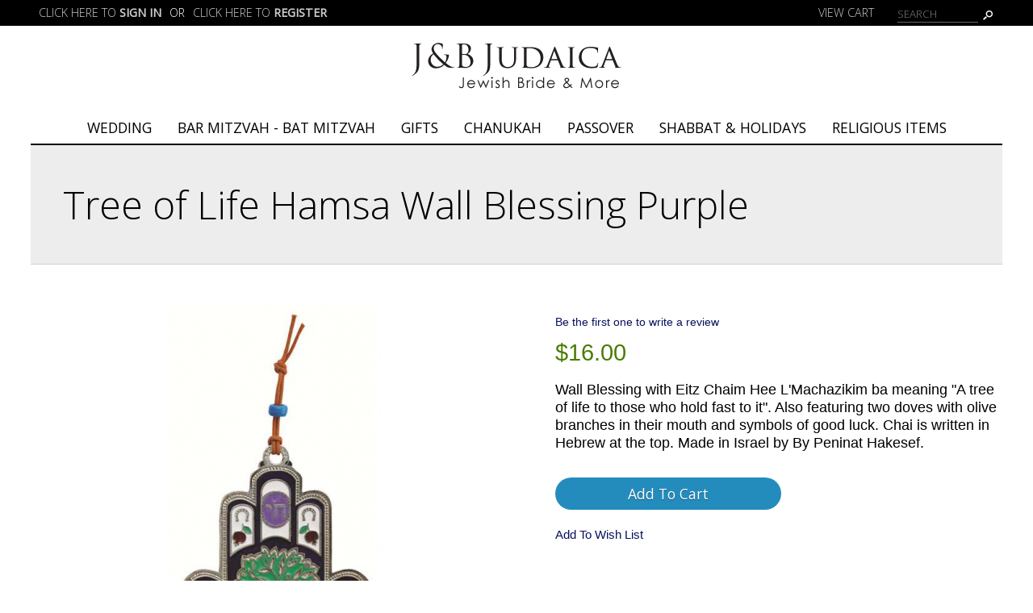

--- FILE ---
content_type: text/html; charset=ISO-8859-1
request_url: https://www.jewishbride.com/store/hamsa_treeoflife_purple.html
body_size: 28270
content:
<!-- ***** Start of Include: [sc] BB-VARs-DOCTYPE.sst -->
<!doctype html><html lang="en-US"><head>
<meta name="generator" content="ShopSite Pro 15.0 r3 (sc - BB-Product.sst)">
<meta name="referrer" content="no-referrer-when-downgrade">
<meta name="web_author" content="ShopSite.com Template - Central BB-Theme">
<meta http-equiv="content-type" content="text/html; charset=ISO-8859-1">
<meta name="viewport" content="width=device-width, initial-scale=1.0">
<!-- ***** End of Include:  BB-VARs-DOCTYPE.sst -->
<!-- ***** Start of Include: [sc] BB-ProductHead.sst -->
<meta name="keywords" content="glass home blessing made in israel">
<meta name="description" content="Wall Blessing with Eitz Chaim Hee L'Machazikim ba meaning "A tree of life to those who hold fast to it".  Also featuring two doves with olive branches in their mouth and symbols of good luck.  Chai is written in Hebrew at the top.">
<meta property="og:type" content="product">
<meta property="og:title" content="Tree of Life Hamsa Wall Blessing  Purple">
<meta property="og:description" content="Love This : Tree of Life Hamsa Wall Blessing  Purple">
<meta property="og:image" content="https://www.jewishbride.com/store/media/products/Hamsa_TreeofLife_purple.jpg">
<meta property="og:url" content="https://www.jewishbride.com/store/hamsa_treeoflife_purple.html">
<meta property="og:site_name" content="J & B Judaica"><title>Tree of Life Hamsa Wall Blessing  Purple</title>
<link rel="canonical" href="https://www.jewishbride.com/store/hamsa_treeoflife_purple.html">
<link rel="stylesheet" href="https://www.jewishbride.com/store/publish/bb-basicmoreinfo.css">

<!-- ***** End of Include:  BB-ProductHead.sst -->
<!-- ***** Start of Include: [data] BB-Head.sst -->
<!-- Google Tag Manager -->
<script>(function(w,d,s,l,i){w[l]=w[l]||[];w[l].push({'gtm.start':new Date().getTime(),event:'gtm.js'});var f=d.getElementsByTagName(s)[0],j=d.createElement(s),dl=l!='dataLayer'?'&l='+l:'';j.async=true;j.src='https://www.googletagmanager.com/gtm.js?id='+i+dl;f.parentNode.insertBefore(j,f);})(window,document,'script','dataLayer','GTM-WNH92R');</script>
<!-- End Google Tag Manager -->

<link rel="stylesheet" type="text/css" href="https://www.jewishbride.com/store/publish/bb.css">
<link rel="stylesheet" type="text/css" href="https://www.jewishbride.com/store/publish/bb-central.css">
<script type="text/javascript" src="https://www.jewishbride.com/store/publish/bb.js"></script>

<!-- ***** End of Include:  BB-Head.sst -->
<script type="text/javascript" src="https://ajax.googleapis.com/ajax/libs/jquery/3.7.1/jquery.min.js"></script>
  <script type="text/javascript">
    var ss_jQuery = jQuery.noConflict(true);
  </script>
<script src="https://www.jewishbride.com/store/media/en-US/javascript/jquery/jquery.jqzoom-core-pack.js?1548198286"></script>
<script src="https://www.jewishbride.com/store/media/en-US/javascript/jquery/json2.min.js?1416590993"></script>
</head><body class="fullwidth bb-pr-product">
<!-- ***** Start of Include: [data] BB-Header-Central.sst -->
<!-- Google Tag Manager (noscript) -->
<noscript><iframe src="https://www.googletagmanager.com/ns.html?id=GTM-WNH92R" height="0" width="0" style="display:none;visibility:hidden"></iframe></noscript>
<!-- End Google Tag Manager (noscript) -->

<script type="text/javascript">var $ = ss_jQuery, jQuery = ss_jQuery;</script><header>
<div id="cl-topbar"><div id="cl-topbarin"><div class="left inline-left"><div id="cl-registration"><script type="text/javascript">DisplayRegistration("|","|","or");</script></div></div><div class="right inline-right"><script type="text/javascript">DisplayMiniCart("ItemCount");</script><!-- ***** Start of Include: [sc] BB-SearchField.sst -->
<form action="https://www.jewishbride.com/cgi-jewishbride/sb/productsearch.cgi?storeid=*1a5ff44d10a64bce08c962efd9fbbf" method="post" id="bb-searchform"><input type="hidden" name="storeid" value="*1a5ff44d10a64bce08c962efd9fbbf"><span id="search-area"><input type="text" name="search_field" id="search-field" size="20" value="Search" onFocus="value=''"><input type="submit" id="search-submit" value="Go"></span></form><!-- ***** End of Include:  BB-SearchField.sst -->
</div><div class="clear"></div></div></div>
<div id="cl-logo">
    <div id="cl-logoin"><a href="http://www.jewishbride.com/store/index.html" title="J & B Judaica"><img src="https://www.jewishbride.com/store/media/JB_logo.png" alt="JB Logo"></a></div>    <!-- ***** Start of Include: [sc] BB-PageMenu.sst -->
<div class="suckertreemenu">
<ul id="ShopSite">
  <li><a href="https://www.jewishbride.com/store/wedding.html" style="" title="Wedding" >Wedding</a>
<ul>
  <li><a href="https://www.jewishbride.com/store/ketubah.html"  title="Ketubah" >Ketubah</a></li>
  <li><a href="https://www.jewishbride.com/store/yarmulke.html"  title="Yarmulke" >Yarmulke</a></li>
  <li><a href="https://www.jewishbride.com/store/kiddush_cups.html"  title="Kiddush Cups" >Kiddush Cups</a></li>
  <li><a href="https://www.jewishbride.com/store/wedding_ss90.html"  title="Groom's Glass" >Groom's Glass</a></li>
  <li><a href="https://www.jewishbride.com/store/wedding_ss91.html"  title="Ceremony Items" >Ceremony Items</a></li>
  <li><a href="https://www.jewishbride.com/store/anniversary.html"  title="Anniversary" >Anniversary</a></li>
  <li><a href="https://www.jewishbride.com/store/books_wedding.html"  title="Jewish Wedding Books" >Jewish Wedding Books</a></li>
  <li><a href="https://www.jewishbride.com/store/parents_gifts.html"  title="Parent's Gifts" >Parent's Gifts</a></li>
</ul>
</li>
  <li><a href="https://www.jewishbride.com/store/bar_mitzvah_bat_mitzvah.html"  title="Bar Mitzvah - Bat Mitzvah" >Bar Mitzvah - Bat Mitzvah</a>
<ul>
  <li><a href="https://www.jewishbride.com/store/tallit.html"  title="Tallit" >Tallit</a></li>
  <li><a href="https://www.jewishbride.com/store/yarmulke.html"  title="Yarmulke" >Yarmulke</a></li>
  <li><a href="https://www.jewishbride.com/store/kiddush_cups.html"  title="Kiddush Cups" >Kiddush Cups</a></li>
  <li><a href="https://www.jewishbride.com/store/yads.html"  title="Yads (Torah Pointers)" >Yads (Torah Pointers)</a></li>
  <li><a href="https://www.jewishbride.com/store/b_mitzvah_gifts.html"  title="Mitzvah Gifts" >Mitzvah Gifts</a></li>
  <li><a href="https://www.jewishbride.com/store/books_bmitzvah.html"  title="Mitzvah Books" >Mitzvah Books</a></li>
  <li><a href="https://www.jewishbride.com/store/b_mitzvah_cert.html"  title="Artist Certificates" >Artist Certificates</a></li>
  <li><a href="https://www.jewishbride.com/store/jewelry.html"  title="Mitzvah Jewelry Gifts" >Mitzvah Jewelry Gifts</a></li>
  <li><a href="https://www.jewishbride.com/store/tallit_bags.html"  title="Tallit Bags" >Tallit Bags</a></li>
  <li><a href="https://www.jewishbride.com/store/tallis_clips.html"  title="Tallit Clips" >Tallit Clips</a></li>
  <li><a href="https://www.jewishbride.com/store/tefillin.html"  title="Tefillin" >Tefillin</a></li>
</ul>
</li>
  <li><a href="https://www.jewishbride.com/store/home_gifts.html"  title="Gifts" >Gifts</a>
<ul>
  <li><a href="https://www.jewishbride.com/store/home_gifts.html"  title="Home Gifts" >Home Gifts</a>
<ul>
  <li><a href="https://www.jewishbride.com/store/decorative.html"  title="Decorative Items" >Decorative Items</a></li>
  <li><a href="https://www.jewishbride.com/store/keepsake_box_collection.html"  title="Keepsake Collections" >Keepsake Collections</a></li>
  <li><a href="https://www.jewishbride.com/store/kitchen_dining.html"  title="Kitchen and Dining" >Kitchen and Dining</a></li>
  <li><a href="https://www.jewishbride.com/store/picture_frames.html"  title="Picture Frames" >Picture Frames</a></li>
  <li><a href="https://www.jewishbride.com/store/tzedakah_boxes.html"  title="Tzedakah Boxes" >Tzedakah Boxes</a></li>
  <li><a href="https://www.jewishbride.com/store/wallblessings.html"  title="Wall Blessings and Key Chains" >Wall Blessings and Key Chains</a></li>
</ul>
</li>
  <li><a href="https://www.jewishbride.com/store/jewelry.html"  title="Jewelry" >Jewelry</a></li>
  <li><a href="https://www.jewishbride.com/store/judaic_framed_artwork.html"  title="Judaic Artwork" >Judaic Artwork</a></li>
  <li><a href="https://www.jewishbride.com/store/children_babies.html"  title="Children & Bris" >Children & Bris</a></li>
  <li><a href="https://www.jewishbride.com/store/children_yarmulke.html"  title="Yarmulke - Children & Bris" >Yarmulke - Children & Bris</a></li>
  <li><a href="https://www.jewishbride.com/store/gifts_for_men.html"  title="Gifts for Men" >Gifts for Men</a></li>
  <li><a href="https://www.jewishbride.com/store/professional.html"  title="Professional Gifts" >Professional Gifts</a></li>
  <li><a href="https://www.jewishbride.com/store/desert_kippot.html"  title="Kippot Hats for Ladies" >Kippot Hats for Ladies</a></li>
  <li><a href="https://www.jewishbride.com/store/Tree_of_Life_Collection.html"  title="Tree of Life Collection" >Tree of Life Collection</a></li>
  <li><a href="https://www.jewishbride.com/store/books_music.html"  title="Books & Music" >Books & Music</a></li>
</ul>
</li>
  <li><a href="https://www.jewishbride.com/store/chanukah_dreidels.html"  title="Chanukah" >Chanukah</a>
<ul>
  <li><a href="https://www.jewishbride.com/store/menorahs.html"  title="Menorahs" >Menorahs</a></li>
  <li><a href="https://www.jewishbride.com/store/electric_menorahs.html"  title="Electric Menorahs" >Electric Menorahs</a></li>
  <li><a href="https://www.jewishbride.com/store/chanukahcandles.html"  title="Chanukah Candles, Bulbs & Oils" >Chanukah Candles, Bulbs & Oils</a></li>
  <li><a href="https://www.jewishbride.com/store/dreidels.html"  title="Dreidels" >Dreidels</a></li>
  <li><a href="https://www.jewishbride.com/store/chanukah_decorations.html"  title="Chanukah Decorations" >Chanukah Decorations</a></li>
  <li><a href="https://www.jewishbride.com/store/chanukah_gifts.html"  title="Chanukah Gifts" >Chanukah Gifts</a></li>
  <li><a href="https://www.jewishbride.com/store/chanukahgelt.html"  title="Chanukah Gelt" >Chanukah Gelt</a></li>
</ul>
</li>
  <li><a href="https://www.jewishbride.com/store/passover.html"  title="Passover" >Passover</a>
<ul>
  <li><a href="https://www.jewishbride.com/store/seder_plates.html"  title="Seder Plates & Matzah Trays" >Seder Plates & Matzah Trays</a></li>
  <li><a href="https://www.jewishbride.com/store/matzah_cover.html"  title="Matzah Covers and Afikomen Bags" >Matzah Covers and Afikomen Bags</a></li>
  <li><a href="https://www.jewishbride.com/store/elijah_miriam_cups.html"  title="Elijah & Miriam Cups" >Elijah & Miriam Cups</a></li>
  <li><a href="https://www.jewishbride.com/store/seder_table.html"  title="Seder Table Items" >Seder Table Items</a></li>
  <li><a href="https://www.jewishbride.com/store/passover_bibs.html"  title="Passover Bibs" >Passover Bibs</a></li>
  <li><a href="https://www.jewishbride.com/store/passover_gifts.html"  title="Passover Gifts" >Passover Gifts</a></li>
  <li><a href="https://www.jewishbride.com/store/haggadah.html"  title="Haggadah" >Haggadah</a></li>
</ul>
</li>
  <li><a href="https://www.jewishbride.com/store/shabbat.html"  title="Shabbat & Holidays" >Shabbat & Holidays</a>
<ul>
  <li><a href="https://www.jewishbride.com/store/shabat_candles.html"  title="Candlesticks & Candles" >Candlesticks & Candles</a></li>
  <li><a href="https://www.jewishbride.com/store/challah_covers.html"  title="Challah Boards, Covers & Knives" >Challah Boards, Covers & Knives</a></li>
  <li><a href="https://www.jewishbride.com/store/kiddush_cups.html"  title="Kiddush Cups" >Kiddush Cups</a></li>
  <li><a href="https://www.jewishbride.com/store/havdalah.html"  title="Havdalah" >Havdalah</a></li>
  <li><a href="https://www.jewishbride.com/store/purim.html"  title="Purim" >Purim</a></li>
  <li><a href="https://www.jewishbride.com/store/rosh_hashanah.html"  title="Rosh Hashanah & High Holidays" >Rosh Hashanah & High Holidays</a></li>
</ul>
</li>
  <li><a href="https://www.jewishbride.com/store/index.html"  title="Religious Items" >Religious Items</a>
<ul>
  <li><a href="https://www.jewishbride.com/store/kiddush_cups.html"  title="Kiddush Cups" >Kiddush Cups</a></li>
  <li><a href="https://www.jewishbride.com/store/mezuzah.html"  title="Mezuzah" >Mezuzah</a></li>
  <li><a href="https://www.jewishbride.com/store/tallit.html"  title="Tallit" >Tallit</a></li>
  <li><a href="https://www.jewishbride.com/store/tallit_bags.html"  title="Tallit Bags" >Tallit Bags</a></li>
  <li><a href="https://www.jewishbride.com/store/tallis_clips.html"  title="Tallis Clips" >Tallis Clips</a></li>
  <li><a href="https://www.jewishbride.com/store/tefillin.html"  title="Tefillin" >Tefillin</a></li>
  <li><a href="https://www.jewishbride.com/store/tzitzit.html"  title="Tzitzit" >Tzitzit</a></li>
  <li><a href="https://www.jewishbride.com/store/tzedakah_boxes.html"  title="Tzedakah Boxes" >Tzedakah Boxes</a></li>
  <li><a href="https://www.jewishbride.com/store/washingcups.html"  title="Washing Cups and Towels" >Washing Cups and Towels</a></li>
  <li><a href="https://www.jewishbride.com/store/yads.html"  title="Yads (Torah Pointers)" >Yads (Torah Pointers)</a></li>
  <li><a href="https://www.jewishbride.com/store/yahrzeit.html"  title="Yahrzeit - Memorial" >Yahrzeit - Memorial</a></li>
  <li><a href="https://www.jewishbride.com/store/books_music.html"  title="Books & Music" >Books & Music</a></li>
  <li><a href="https://www.jewishbride.com/store/yarmulke.html"  title="Yarmulkes" >Yarmulkes</a></li>
</ul>
</li>
</ul>
</div>
<script type="text/javascript">var liwidth = "0"; $("ul#ShopSite > li").each(function() {liwidth = parseInt(liwidth) + parseInt($(this).outerWidth());}); $("div.suckertreemenu").append("<a href=\"http://www.jewishbride.com/store/index.html\" id=\"categoriesLink\" onclick=\"openVertical(); return false;\">Categories<\/a>"); $("ul#ShopSite").append("<div id=\"bb-navfade\" onclick=\"openVertical();\"><\/div>"); $("ul#ShopSite li").each(function() {if ($(this).children("ul").length > 0) {$(this).attr("class","bb-navfolder")}});
$("#ShopSite > li").each(function() {if ($(this).html().indexOf("home_gifts.html") != -1) {$(this).addClass("subcategory"); return false;}});function rdCheck(wels) {
  if (wels > $("div.suckertreemenu").parent().outerWidth()) {verticalNav();} 
  else if ($("html").attr("id") === "touch") {horizontalNavTouch();} 
  else {regularNav();}
}
$("document").ready(function() {
  $(window).resize(debouncer(function() {rdCheck(liwidth);}));
  rdCheck(liwidth);
});
</script>
<!-- ***** End of Include:  BB-PageMenu.sst -->
<div class="clear"></div></div>
</header>

<div id="cl-alwayswhite">

<!-- ***** End of Include:  BB-Header-Central.sst -->
<!-- ***** Start of Include: [sc] BB-ProductPageContent.sst -->
<h1 id="bbnme">Tree of Life Hamsa Wall Blessing  Purple</h1><div id="bb-abovedivider"></div><div id="bb-content"><div id="bb-inner"><div id="bb-miimghalf"><!-- ***** Start of Include: [sc] MoreInfoImageRow.sst -->
<style type="text/css">.clear{clear:both}.hidden{display:none!important}.thumb-cards{display:-ms-flexbox !important;display: flex !important;}.flex2>div{max-width:50%}.flex3>div{max-width:33%}.flex4>div{max-width:25%}.flex5>div{max-width:20%}.flex6>div{max-width:16%}.flex7>div{max-width:14%}.flex8>div{max-width:12.5%}.flex9>div{max-width:11%}.flex10>div{max-width:10%}td div.prod_img{min-width:300px}.prod_img,.row_img,#prod_img,.row_img img{max-width:100%}.prod_img,.row_img,#prod_img,.row_img img{max-width:initial !important}.row_img{margin-top:6px;clear:left}.row_img a{display:inline-block;margin-top:2px;margin-right:2px}.row_img .thumb-cards>div:last-child a{margin-right:0px !important}#gallery img{border:1px solid transparent;;opacity:.7;filter:opacity(70)}a.zoomGalleryActive img{border:1px solid #06105B !important;opacity:1!important;filter:opacity(100)!important}</style>
<div class="prod_img"><img src="https://www.jewishbride.com/store/media/products/ss_size1/Hamsa_TreeofLife_purple.jpg" alt="Tree of Life Hamsa Wall Blessing  Purple" name="prod_img" id="prod_img" data-zoom-image="https://www.jewishbride.com/store/media/products/Hamsa_TreeofLife_purple.jpg"></div>
<div class="row_img" id="gallery"><div class="thumb-cards flex5">
</div></div>
<!-- ***** End of Include:  MoreInfoImageRow.sst -->
</div><div id="bb-miinfohalf" class="lmt">
  <span class="hidden">Tree of Life Hamsa Wall Blessing  Purple</span>    <span id="bb-writerev"><a class="reviews_write_review_link" href="https://www.jewishbride.com/cgi-jewishbride/sb/reviews.cgi?storeid=*1a5ff44d10a64bce08c962efd9fbbf&reviews_mode=2&code=ExplodeA5cf79f12ae0d4177c75bd0ef276e4028" rel="nofollow" onClick="window.open(this.href, 'Write_a_review', 'width=600,height=700,resizable=yes,scrollbars=yes');return false;">Be the first one to write a review</a></span><!-- ***** Start of Include: [sc] BB-PriceTwoLine.sst -->
<div class="bb-price Normal" id="bb-pricetwoline">
    
      <span class="bb-saleprice">$<span>16.00</span></span> 
  </div>
<!-- ***** End of Include:  BB-PriceTwoLine.sst -->

<div id="bb-midesc" class="Plain Normal">Wall Blessing with Eitz Chaim Hee L'Machazikim ba meaning "A tree of life to those who hold fast to it".  Also featuring two doves with olive branches in their mouth and symbols of good luck.  Chai is written in Hebrew at the top.  Made in Israel by By Peninat Hakesef.<div class="clear"></div></div>  <form id="bb-miform" action="https://www.jewishbride.com/cgi-jewishbride/sb/order.cgi" method="post"><input type="hidden" name="storeid" value="*1a5ff44d10a64bce08c962efd9fbbf"><input type="hidden" name="dbname" value="products"><input type="hidden" name="function" value="add">
<input type="hidden" name="itemnum" value="1479">
<div id="bb-miopt"> </div> 
<input id="bb-miaddtxt" class="bb-bigsubmit" type="submit" value="Add To Cart"> 
</form>
<div class="clear"></div>
<form action="https://www.jewishbride.com/cgi-jewishbride/sb/wishlist.cgi" method="post">
<input type="hidden" name="storeid" value="*1a5ff44d10a64bce08c962efd9fbbf">
<input type="hidden" name="itemnum" value="1479">
<input type="hidden" name="wl" value="">
<input type="hidden" name="func" value="add">
<div class="ss_wl_Box" style="display:none;"><span class="ss_wl_Label">Add To Wish List</span><div class="ss_wl_Lists"></div></div>
</form>
<div id="bbsocialshare"><span id="tellafriend"><a href="//www.addthis.com/bookmark.php?v=250&amp;pub=xa-4a78769c7cc46f3b" onmouseover="return addthis_open(this, '', '[URL]', '[TITLE]')" onmouseout="addthis_close()" onclick="return addthis_sendto()"><img src="//s7.addthis.com/static/btn/lg-share-en.gif" width="125" height="16" alt="Bookmark and Share" style="border:0"/></a><script type="text/javascript" src="//s7.addthis.com/js/250/addthis_widget.js?pub=xa-4a78769c7cc46f3b"></script></span></div>
</div><!-- closing bb-miinfo -->
  <div class="clear"></div>
  
<div id="bb-mi-moreinfotext" class="bb-mi-regsection lmt">Made in Israel by Peninat Hakesef who have been making Judaica for over 20 years in Tel Aviv.</div><div id="bb-mi-specifications" class="bb-mi-regsection lmt"><span class="bb-mi-regtitle">Specifications</span> 4.5" H X 3.5" W</div><div id="bb-mi-createdtable" class="bb-mi-regsection lmt">
          </div>
<div class="clear"></div></div></div>

<section id="bb-bestsellers"><div id="bb-divbestsellers"><h2 id="bb-globalcrosssellhdr" class="bb-bottomborder">Other items you might want to order:</h2><div id="bbgcrosssell" class="loopinfinite5"><ul id="bb-loopgcross" class="bb-loopheight">
<li class="prod"><!-- ***** Start of Include: [sc] BB-ProductCrossSellDefine-Infinite.sst -->
<div class="bb-crossinfinite left"><div class="bb-crossimg"><a href="https://www.jewishbride.com/store/hamsa_treeoflife.html" title="Tree of Life Hamsa Wall Blessing Blue"><img src="https://www.jewishbride.com/store/media/products/ss_size3/Hamsa_TreeofLife.jpg" alt="Hamsa_TreeofLife"></a></div><div class="bb-crossdets"><a class="bb-prodnme Bold Normal" href="https://www.jewishbride.com/store/hamsa_treeoflife.html" title="Tree of Life Hamsa Wall Blessing Blue">Tree of Life Hamsa Wall Blessing Blue</a>
<span class="bb-prodprc Bold Normal">
  $16.00  </span>
 </div><div class="clear"></div>
</div>

<!-- ***** End of Include:  BB-ProductCrossSellDefine-Infinite.sst -->

</li><li class="prod"><!-- ***** Start of Include: [sc] BB-ProductCrossSellDefine-Infinite.sst -->
<div class="bb-crossinfinite left"><div class="bb-crossimg"><a href="https://www.jewishbride.com/store/bubby_glass_wall.html" title="I Love Bubby Wall Hanging"><img src="https://www.jewishbride.com/store/media/products/ss_size3/Bubb_wall.jpg" alt="Bubb_wall"></a></div><div class="bb-crossdets"><a class="bb-prodnme Bold Normal" href="https://www.jewishbride.com/store/bubby_glass_wall.html" title="I Love Bubby Wall Hanging">I Love Bubby Wall Hanging</a>
<span class="bb-prodprc Bold Normal">
  $35.00  </span>
 </div><div class="clear"></div>
</div>

<!-- ***** End of Include:  BB-ProductCrossSellDefine-Infinite.sst -->

</li></ul><div class="clear"></div></div></div></section>

<!-- ***** End of Include:  BB-ProductPageContent.sst -->
<!-- ***** Start of Include: [data] BB-Footer3.sst -->
</div><footer>  
<div id="bb-footer3row1outer">
  <div id="bb-footer3row1">
    <div id="bb-footer3follow"><a href="http://facebook.com/JewishBride" rel="noopener" class="social_follow fb_follow" target="_blank"><img class="social_follow fb_follow" src="https://www.jewishbride.com/store/media/en-US/backgrounds/shared/transparent-facebook.png" alt="Like our Facebook Page" title="Like our Facebook Page"></a><a href="https://twitter.com/JewishBride1" rel="noopener" class="social_follow twtr_follow" target="_blank"><img class="social_follow twtr_follow" src="https://www.jewishbride.com/store/media/en-US/backgrounds/shared/transparent-twitter.png" alt="Follow us on Twitter" title="Follow us on Twitter"></a><a href="https://www.instagram.com/j_b_judaica"border="0" target="_blank"> <img src ="https://www.jewishbride.com/store/media/instagram.jpg" alt="Follow Us on Instagram" title="Follow us on Instagram"></a></div>
    <div class="clear"></div>
  </div>
</div>
<div id="bb-footer3">
  <div id="bb-footer3links">
    <div class="footer_pagelinks">
 <a class="footer_pagetitle" href="https://www.jewishbride.com/store/about.html" title="About Us" >About Us</a>
</div>
<div class="footer_pagelinks">
 <a class="footer_pagetitle" href="https://www.jewishbride.com/store/contacts.html" title="Contact Us" >Contact Us</a>
</div>
<div class="footer_pagelinks">
 <a class="footer_pagetitle" href="https://www.jewishbride.com/store/security.html" title="Security Policy" >Security Policy</a>
</div>
        <div class="clear"></div>
  </div>
<div class="clear"></div>
<div id="bb-footer3footer"><center><BR><BR><font size="2"<div align="center"><span class="style1"> © 1995 - 2024 J & B Judaica, Jewish Bride & More  </span></center>
</div><div class="clear"></div><div id="bb-footeradditionallinks">
<a class="giftcertlink" href="https://www.jewishbride.com/cgi-jewishbride/sb/order.cgi?storeid=*1a5ff44d10a64bce08c962efd9fbbf&amp;cert=gift">Gift Certificates</a>
<a href="https://www.jewishbride.com/cgi-jewishbride/sb/wishlist.cgi?storeid=*1a5ff44d10a64bce08c962efd9fbbf">Gift Registry</a><a href="https://www.jewishbride.com/cgi-jewishbride/sb/order.cgi?func=3&amp;storeid=*1a5ff44d10a64bce08c962efd9fbbf&amp;html_reg=html" title="Your Account">Your Account</a></div>
</div></footer>

<!-- ***** End of Include:  BB-Footer3.sst -->
<!-- ***** Start of Include: [sc] BB-FooterScripts.sst -->
<link href="//fonts.googleapis.com/css?family=Lobster|Open+Sans:400,300" rel="stylesheet" type="text/css"><link href="https://www.jewishbride.com/store/publish/bb-bxslider.css" rel="stylesheet">
<script src="https://www.jewishbride.com/store/publish/bb-bxslider.js"></script>
<script type="text/javascript">ss_jQuery(document).ready(function(){ss_jQuery('#bb-loopgcross').bxSlider({maxSlides: 9, minSlides: 3, slideWidth: 200, slideMargin: 10, pager: false, infiniteLoop: false, hideControlOnEnd: true,touchEnabled:false});});</script>
<script type="text/javascript">$(document).ready(function(){$('.bb-prodprc').each(function(){e=$(this);var a=e.attr('data-price');if(a) {var subs = a.replace(/,/g, '').split('|');for (i = 0; i < subs.length; i++) {subs[i] = parseFloat(subs[i]);}; var prc='$'+Number(subs.min()).toFixed(2);if ((subs.min()) != (subs.max())) prc += ' - ' + '$' + Number(subs.max()).toFixed(2);e.text(e.text() + prc); e.removeAttr('data-price');}});});</script>
<!-- ***** Start of Include: [sc] BB-MatchHeight.js -->
<script type="text/javascript" src="https://www.jewishbride.com/store/publish/bb-matchHeight.js"></script>
<script type="text/javascript">(function($) {$(function() {var byRow = $('body'); $('.bb-loopheight').each(function() {$(this).children('.bb-matchheight').matchHeight(byRow);});});})(ss_jQuery);</script>
<!-- ***** End of Include:  BB-MatchHeight.js -->
<script type="text/javascript" src="https://www.jewishbride.com/store/publish/bb-modernizr.js"></script>
<script type="text/javascript">$("table").each(function() {if (($(this).outerWidth()) > ($(this).parent().outerWidth())) {$(this).addClass("tabletoobig");}});</script>
<!-- ***** End of Include:  BB-FooterScripts.sst -->
<!-- ***** Start of Include: [sc] QuickAjaxAddToCart.sst -->
<!-- ***** End of Include:  QuickAjaxAddToCart.sst -->
<!-- ***** Start of Include: [sc] MoreInfoImageRow-JavaScript.sst -->
<script src="https://www.jewishbride.com/store/publish/elevatezoom.js"></script>
<script>ss_jQuery("#prod_img").elevateZoom({gallery:'gallery',zoomType:"inner",cursor:"crosshair"});</script>
<!-- ***** End of Include:  MoreInfoImageRow-JavaScript.sst -->
<script>function updatePrice(prodcontainer) {var price = 16.00;ss_jQuery("#"+prodcontainer+" select option:selected").each(function(){var optionval = ss_jQuery(this).val();if(optionval.indexOf(';=') > -1){price=parseFloat(optionval.substring(optionval.indexOf(';=')+2))||price;} else if(optionval.match(/;[*xX]/)) {price *= parseFloat(optionval.substring(optionval.indexOf(';')+2))||1;}else if(optionval.indexOf(';') > -1 && optionval.indexOf(';n') == -1) {price += parseFloat(optionval.substring(optionval.indexOf(';')+1))||0;}});price = Number(price).toLocaleString('en-US', { style: 'decimal', maximumFractionDigits : 2, minimumFractionDigits : 2 });ss_jQuery("#"+prodcontainer+" .bb-saleprice:nth-child(1) span").html(price);}
ss_jQuery("div#bb-miopt select").change(function(){updatePrice("bb-inner");});
</script>
<!-- ***** Start of Include: [sc] json-microdata.sst -->
<script type="application/ld+json">{"@context": "http://schema.org/","@type": "Product","name": "Tree of Life Hamsa Wall Blessing  Purple","sku": "PHCTLA ","image": ["https://www.jewishbride.com/store/media/products/ss_size1/Hamsa_TreeofLife_purple.jpg"],"description": "Wall Blessing with Eitz Chaim Hee L'Machazikim ba meaning \"A tree of life to those who hold fast to it\".  Also featuring two doves with olive branches in their mouth and symbols of good luck.  Chai is written in Hebrew at the top.  Made in Israel by By Peninat Hakesef.","offers": {"@type": "Offer","priceCurrency": "USD","price": "16.00","seller": {"@type": "Organization","name": "J & B Judaica"},"itemCondition": "NewCondition","availability": "InStock","url":"https://www.jewishbride.com/store/hamsa_treeoflife_purple.html"}}</script>

<!-- ***** End of Include:  json-microdata.sst -->
<script type="text/javascript">
!function(d,s,i,c){var j,f=d.getElementsByTagName(s)[0];if(!d.getElementById(i)){j=d.createElement(s);j.type='text/javascript';j.async=true;j.id=i;j.src=c;f.parentNode.insertBefore(j,f)}}(document,"script","wishlist_script_tag","https://www.jewishbride.com/store/publish/wishlist.js");
</script>
<script type="text/javascript">var _gaq = _gaq || [];
_gaq.push(['_setAccount', 'UA-30434514-1']);
_gaq.push(['_trackPageview']);
(function() {
var ga = document.createElement('script'); ga.type = 'text/javascript'; ga.async = true;

ga.src = ('https:' == document.location.protocol ? 'https://ssl' : 'http://www') + '.google-analytics.com/ga.js';
var s = document.getElementsByTagName('script')[0]; s.parentNode.insertBefore(ga, s);
})();
</script></body>
</html>


--- FILE ---
content_type: text/css
request_url: https://www.jewishbride.com/store/publish/bb.css
body_size: 51256
content:
html {padding: 0px; margin: 0px;}
body {max-width: 100%; overflow-x: hidden; background-color: #FFFFFF; text-align: center; padding: 0px; margin: 0px;}
body, td {font-family: Arial, Helvetica, sans-serif; font-size: 12pt; color: #000000;}
header, footer, section, article {display: block; width: 100%; padding: 0px; margin: 0px auto; text-align: center;}
header.bb-headersmaller {box-shadow: 0px 0px 6px #898989; box-shadow: 0px 0px 6px rgba(0,0,0,0.2); -moz-box-shadow: 0px 0px 6px #898989; -moz-box-shadow: 0px 0px 6px rgba(0,0,0,0.2); -webkit-box-shadow: 0px 0px 6px #898989; -webkit-box-shadow: 0px 0px 6px rgba(0,0,0,0.2);}
a {outline: 0px; border: 0px; color: #06105B; text-decoration: none;} a:hover {color: #3442AD; text-decoration: none;} p {padding: 8px 0px;}
:focus {outline: none;} *{margin:0; padding:0;} h1#bbnme {line-height: 140%;}
h1, h2, h3, h4, h5, h6, ul, p, img {margin: 0px;} li {margin: 0px 0px 0px 20px;} div {margin-top: 0px; margin-bottom: 0px;} h1 small {font-size: 50%;} h1.left {text-align: left;}
.clear, .clearall, .clr {clear: both;} .clearall {max-height: 0px; overflow: hidden; margin: 0px; padding: 0px;} form {clear: none; display: inline-block; zoom: 1; *display: inline;} .block {display: block; clear: both; padding: 4px 0px;} .hide, .hidden, .hideit, .showprint {display: none;} .show {display: block;} .nobr, .unused-text-button a {white-space: nowrap;} .strike {text-decoration: line-through;}
.bold, .Bold {font-weight: bold;} .italic, .Italic {font-style:italic;} .big, .Big {font-size: 120%;} .small, .Small, .basic-text-link-small {font-size: 80%;} .Typewriter {font-family: Courier New, Courier New, monospace;}
div.left, p.left {text-align: left;} div.right, p.right {text-align: right;} div.center, p.center, div.centered, div.Centered, h1.center, .button, .buttons {text-align: center;} .center table {margin-left: auto; margin-right: auto;}
img {padding: 0px; outline: 0px; border: 0px;} img.left {float: left; padding: 0px 14px 14px 0px;} img.right {float: right; padding: 0px 0px 14px 14px;}
header img, footer img, aside img, nav img, .product img, img#bb-miimage, .prod_img img, td img, div.bbtext img, .bb-prodimg img, .bb-tabcontent img, .bb-crossimg img, .link img {max-width: 100%;}
*, *:after, *:before {-webkit-box-sizing: border-box; -moz-box-sizing: border-box; box-sizing: border-box;}
/* Clearfix hack by Nicolas Gallagher: http://nicolasgallagher.com/micro-clearfix-hack/ */
.clearfix:before, .clearfix:after { content: " "; display: table; }
.clearfix:after { clear: both; }
.halfplus {margin-right: 1%;}
.table {display: table;} .tr {display: table-row;} .td {display: table-cell;}
table.tabletoobig {display: block; max-width: 100%;}
table.tabletoobig img {max-width: 100%;}
hr {height: 1px; border: 0px; background: #E7E7E7; margin: 16px auto; padding: 0px;}
h1, div#bb-chooselist span.ss_wl_text {padding-bottom: 8px; font-weight: normal; font-size: 150%;}
h2 {padding: 14px 0px 8px 0px; font-weight: normal; font-size: 130%;}
h3 {padding: 14px 0px 8px 0px; font-weight: bold; font-size: 120%;}
h4 {padding: 14px 0px 8px 0px; font-weight: normal; font-size: 110%;}
h5 {padding: 14px 0px 8px 0px; font-weight: bold; font-size: 110%;}
h6 {padding: 14px 0px 8px 0px; font-weight: bold; font-size: 100%;}
.bb-bottomborder {border-bottom: 1px solid #D0D0D0;}
.half, .halfplus {width: 50%; float: left; clear: none;} .third, .thirds {width: 33.3%; float: left; clear: none;} .fourth, .fourths {width: 25%; float: left; clear: none;} .fifth, .fifths {width: 20%; float: left; clear: none;}
.inline-left {display: inline-block; zoom: 1; *display: inline; float: left; clear: none;}
.inline-right {display: inline-block; zoom: 1; *display: inline; float: right; clear: none;}
.halfless {width: 46%; float: right; clear: none; padding: 0px; margin: 0px; clear: right;}
input, textarea, select, option, input:focus, input:hover, input:active {max-width: 98%; outline: none;} input:-moz-focus-inner, select:-moz-focus-inner, option:-moz-focus-inner {border: 0px;}
input:-moz-focus-inner, select:-moz-focus-inner, option:-moz-focus-inner {border: 0px;}
input[type=text], input[type="text"], input[type=password], input[type="password"], input[type=number], input[type="number"], input[type=email], input[type="email"], input[type=tel], input[type="tel"] {background: #FFFFFF; border: 1px solid #DDDDDD; padding: 6px 8px; margin: 0px auto;}
option, option[selected=""] {background: #FFFFFF; border: 0px; padding: 0px 6px; outline: 0px; line-height: 22px; -webkit-appearance: none;}
select {border-radius: 0px; -moz-border-radius: 0px; -webkit-border-radius: 0px; width: auto; max-width: auto; padding: 6px 20px 6px 8px; margin: 0px auto; border: 1px solid #DDDDDD; text-indent: 0.01px; text-overflow: "";}
textarea {background: #FAFAFA; border: 1px solid #DDDDDD; padding: 6px 4px; outline: none;}
.bb-padt {padding-top: 16px;} .bb-padb {padding-bottom: 16px;}
.bb-notesm {display: block; width: 100%; font-size: 90%; padding: 30px 0px;}
.bb-lighter {opacity: 0.6; filter: opacity(60);}
.bb-regfontsize {font-size: 12pt;}
div#bb-menuscontainer {width: 94%; max-width: 1400px; margin: 0px auto;}
div#bb-content {display: block; position: relative; text-align: left; float: right; clear: both; width: 94%; max-width: 1400px; position: relative;}
div#bb-menuscontainer div#bb-content {padding-top: 0px; padding-bottom: 0px; width: 100%;}
body.fullwidth div#bb-content {float: none; margin: 0px auto;}
div#bb-inner {padding: 0px; margin: 0px auto; max-width: 1400px;}
body.sidenav div#bb-inner, body.bothnavs div#bb-inner {padding-left: 16px; padding-right: 16px;}
.sidenav div#bb-content, .sidenav div#bb-menuscontainer div#bb-content {clear: none; width: 82%; max-width: 82%; margin: 0px;}
.bothnavs div#bb-content, .bothnavs div#bb-menuscontainer div#bb-content {clear: none; width: 63%; max-width: 63%; margin: 0px;}
aside#bb-rightnav {float: right;} aside#bb-leftnav {float: left;}
aside#bb-leftnav, aside#bb-rightnav {display: block; clear: none; text-align: center; padding: 0px; overflow: hidden; position: relative;} 
body.sidenav aside#bb-leftnav, body.sidenav aside#bb-rightnav, body.bothnavs aside#bb-leftnav, body.bothnavs aside#bb-rightnav {width: 18%;}
.left_pagelink, .left_pagetitle, div span#bb-gcl a {display: block; padding: 3px 0px; text-align: left; font-size: 96%;}
.right_pagelink, .right_pagetitle {display: block; padding: 3px 0px; text-align: right; font-size: 96%;}
div.left_pagelinks, div.right_pagelinks {margin: 0px 0px 16px 0px; padding: 0px;}
span#bb-categories {display: block; line-height: 30px; padding: 0px; margin: 0px; text-indent: 3000px; white-space: nowrap; text-align: left;}
aside span#bb-gcl {display: block; text-align: left;}
div#bbbread {line-height: 30px; height: 30px; padding: 0px; font-size: 80%; white-space: nowrap; overflow: hidden; margin-bottom: 14px; text-align: left;}
div#bbbread div {display: inline; padding: 0px; margin: 0px; clear: none; height: 30px;}
div#bbbread a {padding: 0px 6px 0px 0px; color: #3442AD; display: inline-block; zoom: 1; *display: inline; height: 30px; line-height: 30px;}
div#bbbread a:hover {color: #06105B;}
div#bbbread span.bbbread-div {display: inline-block; zoom: 1; *display: inline; color: #D0D0D0; padding: 0px 6px 0px 0px; margin: 0px;}
div#bbbread a span {padding: 0px;}
div#bb-pagebannerinner {max-height: 600px; overflow: hidden;}
div#bb-pagebannercar img {max-width: 100%;}
div.bbtext {padding-bottom: 30px; text-align: left;}
div#bbtext2, div#bbtext3 {clear: both;}
div#bblplinks {overflow: hidden; margin-bottom: 30px; width: 100%; clear: both; position: relative;}
div#bbpag2 {padding-top: 30px;}
div.bbpagination {margin-bottom: 30px; text-align: right; padding: 0px 10px;}
div.bbpagination span {padding: 0px 3px;}
div.borders, div.quickviewborders {border-top: 1px solid #D0D0D0; border-left: 1px solid #D0D0D0;}
div.borders li.link div.item, div.borders li.prod div.item {padding-top: 20px; border-right: 1px solid #D0D0D0; border-bottom: 1px solid #D0D0D0;}
section#bb-bestsellers {display: block; clear: both; width: 100%; padding: 0px; margin: 0px; text-align: center; background: #EDEDED;}
div#bb-divbestsellers {width: 94%; margin: 0px auto; max-width: 1400px; padding: 60px 0px; text-align: left;}
div#bb-divbestsellers h2 {text-align: center; font-size: 300%; line-height: 100%; border: 0px; padding-bottom: 30px;}
div#bb-divbestsellers.left h2 {text-align: left;}
div#bb-divbestsellers.right h2 {text-align: right;}
div#bb-scrolldivprodcross li, div#bb-scrolldivstorecross li, div#bb-divbestsellers li {padding: 2px 0px;}
div#bb-scrolldivprodcross li >div , div#bb-scrolldivstorecross li > div, div#bb-divbestsellers li > div {background: #FFFFFF; border: 1px solid #D0D0D0; margin: 2px 1px; max-width: 100%;}
div.bb-crossinfinite {padding: 8px;}
div.loopinfinite5 ul li.prod {width: 20%;}
div.bb-crossimg {max-width: 100%;}
span#bb-qpflag, span#bb-vpflag {display: block; width: 100%; font-size: 80%; padding: 8px 0px 0px 0px;}
div#bbcrosssell, div#bbgcrosssell {margin-bottom: 30px; clear: both; overflow: hidden; position: relative; max-width: 100%;}
div#bbsocialshare {text-align: left; clear: both; padding: 30px 0px 0px 0px;}
div.fb_share, div.twtr_share, div#plusone {display: inline-block; zoom: 1; *display: inline; clear: none;}
div.fb_share {position: relative; top: -3px; padding-right: 10px;} 
div.twtr_share {max-width: 90px;}
.bb-lkimg {display: block; text-align: center;}
.bb-lknme {padding-right: 5px; color: #000000; cursor: pointer; text-decoration: none; font-size: 110%;}
.bb-lknme:hover {text-decoration: underline; color: #000000;}
.nowrap .bb-lknme {display: block; padding: 4px 0px;}
.link span {font-size: 90%; opacity: 8.0; filter: opacity(80);}
div#bblpprods, div#bblplinks {width: 100%; clear: both; overflow: hidden; position: relative; margin-bottom: 30px;}
ul.og-grid, ul#bb-loopproducts, ul#bb-looplinks {list-style: none; padding: 0px; margin: 0px auto; text-align: left; width: 100%;}
ul#bb-looplinks li.link, ul#bb-loopproducts li.prod, ul#bb-loopgcross li.prod, ul#bb-looppcross li.prod {float: left;}
li.prod:after, li.link:after {content: ''; display: block; clear: both;}
ul#bb-loopgcross, ul#bb-looppcross {list-style: none; padding: 0px; margin: 0px auto; text-align: left; width: 100%;}
div.loop5 .og-grid li, div.loop5 li.link, div.loop5 li.prod {width: 20%;} body div.loop5 li div.item {padding-left: 5%; padding-right: 5%;}
div.loop4 .og-grid li, div.loop4 li.link, div.loop4 li.prod {width: 25%;} body div.loop4 li div.item {padding-left: 5%; padding-right: 5%;}
div.loop3 .og-grid li, div.loop3 li.link, div.loop3 li.prod {width: 33.3%;} body div.loop3 li div.item {padding-left: 5%; padding-right: 5%;}
div.loop2 .og-grid li, div.loop2 li.link, div.loop2 li.prod {width: 50%;} body div.loop2 li div.item {padding-left: 5%; padding-right: 5%;}
div.loop1 .og-grid li, div.loop1 li.link, div.loop1 li.prod {width: 100%;}
.og-grid li, li.link, li.prod {text-align: center; display: inline-block; zoom: 1; *display: inline; margin: 0px; padding: 0px; vertical-align: top; height: 100%;}
li.link div.item, li.prod div.item {padding: 0px 2px 30px 2px; position: relative; height: 100%;} 
.loop1 .center {text-align: left;}
.bb-prodimg {display: block; margin-bottom: 4px;}
.bb-prodnme {display: block;}
div.loop1 .bb-prodimg {width: 20%; float: left; clear: none; text-align: center;}
div.loop1 .bb-proddets {width: 60%; text-align: left; clear: none; float: left; margin: 0px 1% 0px 2%;}
div.loop1 .bb-prodaddcol {width: 16%; float: right; clear: none; text-align: center;}
div.bb-prodrev {text-align: center; padding: 0px; clear: both; margin: 8px 0px 0px 0px; height: 18px; max-height: 18px; overflow: hidden; width: 100%;}
div.loop1 div.bb-prodrev, .left div.bb-prodrev, .Left div.bb-prodrev, div.loop1 div.center div.bb-prodrev {margin-left: 0px; position: relative; left: -1px; text-align: left;}
div.bb-prodrev .reviews_stars, div.bb-prodrev .reviews_stars_wrapper {display: block; height: 16px; width: 80px; margin: 0px auto; padding: 0px; overflow: hidden; text-align: left;}
div.loop1 div.bb-prodrev .reviews_stars, div.left div.bb-prodrev .reviews_stars, div.Left div.bb-prodrev .reviews_stars, div.loop1 div.center div.bb-prodrev .reviews_stars, div.loop1 div.bb-prodrev span.review_microdata_wrapper, div.left div.bb-prodrev span.review_microdata_wrapper, div.Left div.bb-prodrev span.review_microdata_wrapper, div.loop1 div.center div.bb-prodrev span.review_microdata_wrapper
 {margin: 0px auto 0px 0px;}
div.center div.bb-prodrev .reviews_stars, div.Center div.bb-prodrev .reviews_stars, div.center div.bb-prodrev span.review_microdata_wrapper, div.Center div.bb-prodrev span.review_microdata_wrapper
 {margin: 0px auto;}
div.right div.bb-prodrev .reviews_stars, div.Right div.bb-prodrev .reviews_stars, div.right div.bb-prodrev span.review_microdata_wrapper, div.Right div.bb-prodrev span.review_microdata_wrapper
 {margin: 0px 0px 0px auto;}
.bb-crossinfinite .bb-crossdets div.bb-prodrev .review_microdata_wrapper {margin: 0px !important; top: -2px;}
.bb-crossinfinite div.bb-prodrev .review_microdata_wrapper, .bb-crossinfinite div.bb-prodrev .review_microdata_wrapper .reviews_stars_wrapper, .bb-crossinfinite div.bb-prodrev .review_microdata_wrapper .reviews_stars {position: relative;}
.bb-crossinfinite div.bb-prodrev .review_microdata_wrapper .reviews_stars_background, .bb-crossinfinite div.bb-prodrev .review_microdata_wrapper .reviews_stars_rating {position: absolute; top: 0px; left: 0px;}
div.bb-prodrev .reviews_stars_background {background-color: #FFFFFF; background-color: transparent; padding: 0px; margin: 0px; width: 100%: height: 16px; z-index: 1; overflow: hidden;}
div.bb-prodrev .reviews_stars_background, div.bb-prodrev .reviews_stars_rating, div.bb-prodrev .reviews_stars_background img, div.bb-prodrev .reviews_stars_rating img {padding: 0px; margin: 0px; height: 16px; max-height: 16px; overflow: hidden; z-index: 2;}
div.bb-prodrev span.review_product_name, div.bb-prodrev .reviews_stars_text {display: none;}
div.bb-prodrev span.review_microdata_wrapper {display: block; width: 80px; height: 18px; padding: 0px; margin: 0px auto; overflow: hidden;}
div.bb-multiaddbutton {clear: both; width: 100%; text-align: right; padding: 10px 0px; padding: 0px 0px 30px 0px;}
body div.bb-multiaddbutton input.add {margin: 0px 0px 0px auto;}
span.bb-multicheckbox {display: block; padding: 6px 0px; text-align: inherit; font-size: 90%;}
.reviews_star {width:16px; height:16px; position:relative; top:-32px; float:left; z-index:3; color:transparent; cursor:pointer; background-color:#fff; opacity:0; filter:alpha(opacity=0);} a.reviews_star:hover {color:transparent}
span#ss_inv {display: block; font-weight: bold; line-height: 26px;}
span.ss_in_stock {color: green;}
span.ss_out_of_stock, span.ss_low_stock, span.ss_back_order {color: red;} 
.bb-prodvp {display: block; padding: 6px 0px;}
.bb-prodprc {display: block; padding: 6px 0px;}
.bb-prodprcreg {text-decoration: line-through; font-weight: normal; opacity: 0.5; filter: opacity(50); padding-right: 5px;}
.bb-prodprcsale {font-weight: bold; color: #4A7C03; font-size: 100%; padding-right: 5px;}
.bb-prodprcsave {font-weight: normal; color: #4A7C03; padding: 0px 5px; position: relative; top: -1px;}
.bb-prodprcalt {display: block; font-size: 90%; padding-right: 5px;}
div.loop1 table.qp_header, .left table.qp_header, .Left table.qp_header {margin-left: 0px;}
table.qp_header {margin: 12px auto; border-collapse: collapse; border-spacing: 0px; clear: both; padding: 0px; clear: both;}
.left table.qp_header, #bb-miinfohalf table.qp_header, #bb-miinfo table.qp_header {margin: 12px 0px;}
table.qp_header td {font-size: 90%; padding: 5px; text-align: center;}
table.qp_header td.qp_sale {color: #4A7C03;}
table.qp_header td.qp_quantitytxt, table.qp_header td.qp_pricetxt, table.qp_header td.qp_saletxt {font-weight: bold; text-align: left;}
div.bb-proddesc {padding: 8px 0px 0px 0px; margin: 0px; clear: both;}
span.bb-prodqty {display: block; padding: 8px 0px 0px 0px; margin: 0px; clear: both;}
input.bb-prodaddimg {padding: 0px; clear: both; margin: 8px 0px 0px 0px;}
input.bb-prodaddtxt {margin: 8px 0px 0px 0px; clear: both;}
.prod .item a.bb-prodmoreimg {display: block; padding: 0px; margin-top: 10px; clear: both; text-align: inherit;}
.prod .item a.bb-prodmoretxt {margin-top: 10px;}
div.bb-prodopt {margin: 0px; padding: 8px 0px 0px 0px; display: block; width: 100%; clear: both;}
div.bb-prodopt table {border-collapse: collapse; border-spacing: 0px;}
.center div.bb-prodopt table td {text-align: center;}
span#bb-writerev {display: block; font-size: 90%; clear: both; margin: 0px; padding: 4px 0px 8px 0px;}
span.review_product_name, span.reviews_stars_text {display: none;}
div.reviews_stars_rating, div.reviews_stars_background {height: 16px; padding: 0px; margin: 0px; overflow: hidden;}
div.reviews_stars_background img {width: 320px; max-width: 320px; padding: 0px; margin: 0px;}
div.reviews_stars_rating img {max-width: 320px; padding: 0px; margin: 0px;}
div.reviews_stars, span.review_microdata_wrapper, div.reviews_stars_wrapper {display: inline-block; zoom: 1; *display: inline; width: 80px; height: 16px; padding: 0px; clear: none; margin: 0px;}
div.reviews_stars {position: relative; top: 2px; overflow: hidden;}
div.reviews_count {display: inline-block; zoom: 1; *display: inline; clear: none; padding: 0px 8px; margin: 0px;}
span.review_response_header {display: block; font-size: 80%; text-indent: 40px; color: #888}
span.review_response {display:block; margin-left: 40px; padding: 10px; background: #EDEDED; border-radius: 2px; -moz-border-radius: 2px; -webkit-border-radius: 2px}
.center div.reviews_stars {margin: 0px auto;}
div.loop1 div.center div.bb-prodrev div.reviews_stars {margin: 0px;}
.bx-wrapper li > div div.reviews_stars {margin:0px}
.center div.reviews_count {display: none;}
div.bb-prodsub {padding: 12px 0px 10px 0px; text-align: inherit;}
div.bb-prodsub select {margin: 0px auto;}
span.bb-sub {display: block; max-width: 96%; margin: 0px; padding: 4px 0px; font-size: 90%; text-align: left;}
.center span.bb-sub {margin: 0px 2%;}
span.bb-sub input {margin-right: 6px;}
span.bb-subprcsale, span.bb-subprcsave {font-weight: bold;}
.item form {display: block; width: 100%; clear: both; min-height: 40px;}
div.ss_wl_Box, div.loop1 .center div.ss_wl_Box {text-align: left; white-space: nowrap; padding: 0px 0px 20px 0px; min-height: 20px; margin: 20px 0px 0px 0px; width: 100%; max-width: 220px; position: relative; outline: none; cursor: pointer; clear: both; display: block; z-index: 200;}
.center div.ss_wl_Box {text-align: center; margin: 20px auto 0px auto;}
span.ss_wl_Label {font-size: 96%; color: #06105B; display: block; white-space: nowrap;}
span.ss_wl_Button img, span.ss_wl_Button {z-index: 2;}
div.ss_wl_Lists {bottom: 22px; width: 100%; overflow: visible; clear: both; cursor: default; position: absolute; display: none; min-width: 200px; overflow: hidden; max-width: 220px; margin: 0px auto;}
div.ss_wl_Lists span[value="undefined"] {display: none;}
span.ss_wl_List {cursor: pointer; display: block; padding: 8px 12px; margin: 0px; text-align: left; background: #EDEDED; border-top: 1px solid #D0D0D0; border-left: 1px solid #D0D0D0; border-right: 1px solid #D0D0D0;}
span.ss_wl_List:hover {background: #FFFFFF;}
span.wl_priv {margin-left: 4px; padding-right: 8px; font-size: 70%; opacity:0.8; filter:alpha(opacity=80);}
div.ss_wl_Lists span.ss_wl_List:last-child {border-bottom: 1px solid #D0D0D0;}
div.ss_wl_Lists span.ss_wl_List:first-child {border-top-right-radius: 2px; -moz-border-top-right-radius: 2px; -webkit-border-top-right-radius: 2px; border-top-left-radius: 2px; -moz-border-top-left-radius: 2px; -webkit-border-top-left-radius: 2px;}
span.ss_wl_List[value="new list"] {font-size: 80%; font-weight: bold; text-transform: uppercase;}
span[value="new list"]:before {content: '+'; display: inline-block; zoom: 1; *display: inline; padding: 0px 6px 0px 0px; margin: 0px;}
span#bb-minicount {padding-right: 6px;}
div.footer_pagelinks a {display: block; text-align: left;}
div#bb-footeradditionallinks {display: none;}
div.suckertreemenu {position: relative; clear: both; z-index: 10001;}
div#bb-navfade {display: none;}
div.suckertreemenu a#categoriesLink {display: none;}
div.suckertreemenu ul#ShopSite {padding: 0px; margin: 0px; list-style: none; white-space: nowrap; overflow: visible;}
div.suckertreemenu ul#ShopSite li {list-style-type: none; display: inline-block; zoom: 1; *display: inline; clear: none; vertical-align: middle; padding: 0px; margin: 0px; position: relative;}
div.suckertreemenu ul#ShopSite li a {display: block; text-align: center; padding: 0px 5px;}
div.suckertreemenu ul#ShopSite li:hover a {position: relative; z-index: 10003;}
div.suckertreemenu ul#ShopSite li ul {display: none; position: absolute; top: 100%; left: 0px; height: auto; background: #FFFFFF; border: 0px; padding: 14px 0px; margin: 0px; z-index: 10002; box-shadow: 0px 0px 3px #787878; box-shadow: 0px 0px 3px rgba(0,0,0,0.4); -moz-box-shadow: 0px 0px 3px #787878; -moz-box-shadow: 0px 0px 3px rgba(0,0,0,0.4); -webkit-box-shadow: 0px 0px 3px #787878; -webkit-box-shadow: 0px 0px 3px rgba(0,0,0,0.4);}
div.suckertreemenu ul#ShopSite li:hover ul {display: block;}
div.suckertreemenu ul#ShopSite > li.bb-navfolder:hover > a:after  {content: ''; position: absolute; bottom: -1px; left: 50%; transform: translate(-6px, 0px); -moz-transform: translate(-6px, 0px); -webkit-transform: translate(-6px, 0px); z-index: 10004; border-bottom: 6px solid #FFFFFF; border-top: 0px; border-left: 6px solid transparent; border-right: 6px solid transparent; opacity: 1.0; filter: opacity(100);}
div.suckertreemenu ul#ShopSite li ul li {display: block; clear: both; float: none; background: #FFFFFF; z-index: 10001; padding: 0px 0px 0px 14px; border: 0px;}
div.suckertreemenu ul#ShopSite li ul li a {font-family: Arial, Helvetica, sans-serif; line-height: 28px; height: 28px; max-height: 28px; border-right: 14px solid #FFFFFF;}
div.suckertreemenu ul#ShopSite li ul li:hover a {background: #06105B; color: #FFFFFF; opacity: 1.0; filter: opacity(100);}
div.suckertreemenu ul#ShopSite li ul li.bb-navfolder:hover a {border-right: 14px solid #06105B; position: relative; z-index: 10004;}
div.suckertreemenu ul#ShopSite li ul li.bb-navfolder:hover > a:after {content: ''; position: absolute; top: 50%; right: -21px; transform: translate(0px, -14px); -moz-transform: translate(0px, -14px); -webkit-transform: translate(0px, -14px); z-index: 10004; border-bottom: 14px solid transparent; border-top: 14px solid transparent; border-left: 7px solid #06105B; border-right: 0px;}
div.suckertreemenu ul#ShopSite li ul li a {text-align: left; white-space: nowrap; text-transform: none; padding-top: 0px; padding-bottom: 0px; line-height: 28px; text-align: left; color: #000000; font-size: 90%; position: relative; z-index: 10001;}
div.suckertreemenu ul#ShopSite > li ul li.bb-navfolder:hover ul {display: none; position: absolute; top: 0px; left: 100%; background: #EEEEEE; z-index: 10003;}
div.suckertreemenu ul#ShopSite > li ul li.bb-navfolder:hover ul li {background: #EEEEEE; padding: 0px 14px;}
div.suckertreemenu ul#ShopSite > li ul li.bb-navfolder:hover ul li a {background: #EEEEEE; border-right: 0px; color: #000000;}
div.suckertreemenu ul#ShopSite > li ul li.bb-navfolder:hover ul li a:hover {background: #FFFFFF; color: #000000;}
div.suckertreemenu ul#ShopSite li:hover ul li ul {display: none;}
div.suckertreemenu ul#ShopSite li:hover ul li:hover ul {display: block;}
div.suckertreemenu ul#ShopSite li:hover ul li:hover ul li ul {display: block;}
div.suckertreemenu ul#ShopSite li:hover ul li:hover ul li:hover ul {display: block;}
div.suckertreemenu ul#ShopSite > li ul li.bb-navfolder:hover ul li ul {display: block; position: relative; top: 0px; left: 0px; background: #EEEEEE; z-index: 10003; padding: 0px 0px 4px 0px; box-shadow: 0px 0px 0px transparent; -moz-box-shadow: 0px 0px 0px transparent; -webkit-box-shadow: 0px 0px 0px transparent; border: 0px;}
div.suckertreemenu ul#ShopSite > li ul li.bb-navfolder:hover ul li ul li {background: #EEEEEE; padding: 0px 4px; font-size: 90%;}
div.suckertreemenu ul#ShopSite > li ul li.bb-navfolder:hover ul li ul li a {background: #EEEEEE; height: 20px; line-height: 20px;}
div.suckertreemenu ul#ShopSite > li ul li.bb-navfolder:hover ul li.bb-navfolder:hover > a:after {display: none;}
div.suckertreemenu ul#ShopSite > li ul li.bb-navfolder:hover ul li ul li a:hover {background: #FFFFFF;}
div.suckertreemenu ul#ShopSite > li ul li.bb-navfolder:hover ul li ul li:hover ul, div.suckertreemenu ul#ShopSite > li ul li.bb-navfolder:hover ul li ul li ul, div.suckertreemenu ul#ShopSite > li ul li ul li.bb-navfolder:hover ul li.bb-navfolder:hover > a:after {display: none;}
body div#horizontalNavTouch ul#ShopSite > li.bb-navfolder:hover > a:after, body div#horizontalNavTouch ul#ShopSite li ul li.bb-navfolder:hover > a:after, body div#horizontalNavTouch ul#ShopSite li.bb-navfolder:hover ul, body div#horizontalNavTouch ul#ShopSite li.bb-navfolder:hover ul li.bb-navfolder ul, body div#horizontalNavTouch ul#ShopSite li.bb-navfolder:hover ul li.bb-navfolder:hover ul, body div#horizontalNavTouch ul#ShopSite > li ul li.bb-navfolder:hover ul, body div#horizontalNavTouch ul#ShopSite li.bb-navfolder:hover ul li.bb-navfolder:hover ul li.bb-navfolder ul, body div#horizontalNavTouch ul#ShopSite li.bb-navfolder:hover ul li.bb-navfolder:hover ul li.bb-navfolder:hover ul, body div#horizontalNavTouch ul#ShopSite li.bb-navfolder:hover ul li.bb-navfolder:hover ul li.bb-navfolder:hover ul li ul, body div#horizontalNavTouch ul#ShopSite li.bb-navfolder:hover ul li.bb-navfolder:hover ul li.bb-navfolder:hover ul li:hover ul, body div#horizontalNavTouch ul#ShopSite li.bb-navfolder:hover ul li.bb-navfolder ul li.bb-navfolder:hover ul li.bb-navfolder:hover ul li ul, body div#horizontalNavTouch ul#ShopSite li.bb-navfolder:hover ul li.bb-navfolder:hover ul li.bb-navfolder:hover ul li.bb-navfolder:hover ul li:hover ul {display: none;}
body .olh div#verticalNav {position: static;}
body div#verticalNav {max-width: 44px;}
body div#verticalNav ul#ShopSite {position: absolute; width: 100%; max-width: 100%; min-width: 200px; left: 0px; display: none; z-index: 6000; padding: 0px; margin: 44px 0px 0px 0px;}
body div#verticalNav ul#ShopSite > li {height: auto; max-height: auto;}
body div#verticalNav ul#ShopSite > li a:before, body div#verticalNav ul#ShopSite > li.bb-navfolder:hover > a:after {display: none;}
body div#verticalNav a#categoriesLink {display: block; clear: both; min-height: 44px; max-height: 44px; min-width: 44px; position: relative; z-index: 6000; background: url(../media/en-US/backgrounds/shared/bb-sprite.png) center -264px no-repeat; text-indent: 500%; white-space: nowrap; overflow: hidden;}
body div#verticalNav ul#ShopSite li {display: block; width: 100%; clear: both; float: none; left: 0px; position: relative; max-height: auto;}
body div#verticalNav ul#ShopSite li a, body div#verticalNav ul#ShopSite > li > a:first-child, body div#verticalNav ul#ShopSite > li > a:last-child {height: auto; max-height: 60px; background: #FFFFFF; border-bottom: 1px solid #EEEEEE; display: block; line-height: 100%; padding: 14px 4%; vertical-align: middle; text-align: left; color: #06105B; left: 0px; top: 0px;}
body div#verticalNav ul#ShopSite li.bb-navfolder ul {display: none; position: relative; top: 0px; left: 0px; padding: 0px; margin: 0px; box-shadow: 0px 0px 0px #FFFFFF; -moz-box-shadow: 0px 0px 0px #FFFFFF; -webkit-box-shadow: 0px 0px 0px #FFFFFF;}
body div#verticalNav ul#ShopSite li.bb-navfolder ul li {background: #EFEFEF; padding: 0px; border-bottom: 1px solid #DDDDDD; height: auto; margin: 0px;}
body div#verticalNav ul#ShopSite li.bb-navfolder ul li a, body div#verticalNav ul#ShopSite > li ul li.bb-navfolder:hover ul li a {background: #EFEFEF; border: 0px; padding: 14px 4% 14px 8%; line-height: auto; height: auto; box-shadow: 0px; color: #06105B; font-size: 100%; left: 0px; top: 0px; max-height: 60px;}
body div#verticalNav ul#ShopSite li.bb-navfolder ul li.bb-navfolder ul li a {background: #DFDFDF; border-bottom: 1px solid #CCCCCC; padding: 14px 4% 14px 12%;}
body div#verticalNav ul#ShopSite li.bb-navfolder ul li.bb-navfolder ul li.bb-navfolder ul li a {background: #CFCFCF; border-bottom: 1px solid #BBBBBB; padding: 14px 4% 14px 16%;}
body div#verticalNav ul#ShopSite div#bb-navfade {cursor: pointer; display: block; position: fixed; top: 0px; left: 0px; width: 100%; height: 120%; z-index: -1; background: #000000; opacity: 0.5; filter: opacity(50);}
aside#bb-leftnav div#bb-textb {text-align: left; padding: 0px 0px 30px 0px;}
aside#bb-leftnav div#bb-texta {text-align: left; padding: 30px 0px 0px 0px;}
aside#bb-leftnav #bb-image1 {display: block; text-align: left; padding: 30px 0px 0px 0px;}
aside#bb-leftnav #bb-image2 {display: block; text-align: left; padding: 0px 0px 30px 0px;}
aside#bb-rightnav div#bb-texta {text-align: center; padding: 0px 0px 30px 0px;}
aside#bb-rightnav div#bb-textb {text-align: center; padding: 30px 0px 0px 0px;}
aside#bb-rightnav #bb-image2 {display: block; text-align: center; padding: 30px 0px 0px 0px;}
aside#bb-rightnav #bb-image1 {display: block; text-align: center; padding: 0px 0px 30px 0px;}
footer img {max-width: 100%;}
div#bb-footerexcess {padding: 30px 0px 0px 0px; text-align: center;}
div#bb-footerexcess > div, div#bb-footerexcess div {display: inline-block; zoom: 1; *display: inline; vertical-align: middle;}
div#bb-footerexcess > div {height: 100%;}
div#bb-footerexcess > div:before {content: ''; display: inline-block; zoom: 1; *display: inline; vertical-align: middle; height: 100%;}
div.bb-footerexcesspayments img {padding: 0px;}
div.bb-footerexcesstexta {}
div.bb-footerexcesstextb {}
div.bb-footerexcessimage1 img, div.bb-footerexcessimage2 img, div.bb-footerexcesssecurity img {padding-right: 16px;}
div.bb-foot1cols div.bb-footerexcesspayments {width: 100%; max-width: 400px;}
div.bb-foot2cols > div {max-width: 50%; text-align: left;}
div.bb-foot2cols > div.bb-footerexcesspayments {text-align: right;}
div.bb-foot3cols > div {max-width: 33.3%; text-align: left;}
div.bb-foot4cols > div {max-width: 25%; text-align: left;}
div.bb-foot5cols > div {max-width: 20%; text-align: left;}
div.bb-foot6cols > div {max-width: 33.3%; text-align: left;}
header.bb-headersmaller {padding: 8px 0px;}
div#bb-namesection {width: 100%; left: 0px; margin: 0px; padding: 0px; text-align: center;}
div#bb-namesectioninner {width: 94%; max-width: 1400px; margin: 0px auto; padding: 0px;}
div#bb-inner div#bb-namesectioninner {width: 100%; padding: 0px 0px 30px 0px;}
div#bb-inner div#bb-namesectioninner div#bbtext1 {padding-bottom: 0px;}
body input[type=submit].bb-bigsubmit, body input[type="submit"].bb-bigsubmit, body input[type="submit"].button68, body input[type="submit"].button163, body input[type="submit"].button162, body input[type="submit"].button67, body input[type="submit"].button6, body input[type="submit"].button8, body div.bb-multiaddbutton input.add {display: block; width: 100%; max-width: 280px; text-align: center; padding: 11px 20px; font-size: 120%; clear: both;}
body input[type="submit"].bb-gainattention, body input[type=submit].bb-gainattention, body a.bb-gainattention {text-align: center; width: 50%; min-width: 100px; max-width: 280px;}
body .bb-btnsm input, body table.search_table input[type="submit"], body form.wishlist_search input[type="submit"], div.ss_wl_sort input[type="submit"] {min-width: 50px; font-size: 90%; padding: 7px 11px;}
body input[type="submit"].button7, body div.ss_wl_sort input[type="submit"], body input[type="submit"].button68, body input[type="submit"].button163 {background: #BFBFBF; background: -webkit-gradient(linear, left top, left bottom, from(#8C8989), to(#A3A1A1)); background: -webkit-linear-gradient(top, #8C8989, #A3A1A1); background: -moz-linear-gradient(top, #8C8989, #A3A1A1); background: -ms-linear-gradient(top, #8C8989, #A3A1A1); background: -o-linear-gradient(top, #8C8989, #A3A1A1);}
body input[type="submit"].button7:hover, body div.ss_wl_sort input[type="submit"]:hover, body input[type="submit"].button68:hover, body input[type="submit"].button163:hover {background: #A3A1A1;}
body input[type="submit"].button163, body input[type="submit"].button9, input[type="submit"].button383, body input.search_button, div#bb-chooselist input[type="submit"].button6 {font-family: Arial, Helvetica, sans-serif; background: transparent; text-decoration: none; color: #06105B; border: 0px; font-size: 90%; text-shadow: none; text-transform: none;}
body input[type="submit"].button163:hover, body input[type="submit"].button9:hover, input[type="submit"].button383:hover, body input.search_button:hover, div#bb-chooselist input[type="submit"].button6:hover {background: transparent; text-decoration: underline; color: #3442AD;}
footer {display: block; width: 100%; left: 0px; clear: both; text-align: center;}
div#bb-footer1, div#bb-footer2, div#bb-footer3, div#bb-footer4, div#bb-footer5, div#bb-footer6, div#bb-footer7 {padding: 0px; margin: 0px auto; clear: both; text-align: center; width: 94%; max-width: 1400px; min-height: 100px;}
div#bb-footer1links {padding: 30px 0px; margin: 0px auto; clear: both; text-align: center; vertical-align: top;}
div#bb-footer1links div.footer_pagelinks {display: inline-block; zoom: 1; *display: inline; clear: none; padding: 0px 30px; text-align: left; margin: 0px;}
div#bb-footer1links div.footer_pagelinks a {padding: 4px 10px; text-align: left; white-space: nowrap;}
div#bb-footer1links > div, div#bb-footer1links div.footer_pagelinks {display: inline-block; zoom: 1; *display: inline; vertical-align: top;}
div#bb-footer1links > div {height: 100%; text-align: left;}
div#bb-footer1links > div:before {content: ''; display: inline-block; zoom: 1; *display: inline; vertical-align: top; height: 100%;}
div#bb-footer1soc {padding: 30px 0px; margin: 0px auto; clear: both; text-align: center;}
div#bb-footer1newsletter, div#bb-footer1follow {display: inline-block; zoom: 1; *display: inline; height: 100%; text-align: right; clear: none; margin: 0px; padding: 0px; white-space: nowrap; vertical-align: middle;}
div#bb-footer1soc > div:before {content: ''; display: inline-block; zoom: 1; *display: inline; vertical-align: middle; height: 100%;}
div#bb-footer1newstext, div#bb-footer1newsletter form, div#bb-footer1newstable {display: inline-block; zoom: 1; *display: inline;}
div#bb-footer1newsletter form#newsletter_form {width: 300px; overflow: visible; text-align: center;}
div#bb-footer1newstext {padding-right: 10px;}
div#bb-footer1newsletter > div, div#bb-footer1newsletter div#bb-footer1newstext, div#bb-footer1newsletter div#bb-footer1newstable {display: inline-block; zoom: 1; *display: inline; vertical-align: middle;}
div#bb-footer1newsletter > div {height: 100%; text-align: right;}
div#bb-footer1newsletter > div:before {content: ''; display: inline-block; zoom: 1; *display: inline; vertical-align: middle; height: 100%;}
div#bb-footer1follow a {padding: 0px 4px;}
div#bb-footer2row1, div#bb-footer2row2, div#bb-footer3row1, div#bb-footer3row2 {padding: 20px 0px; margin: 0px auto; text-align: center; clear: both;}
div#bb-footer2row1 div.footer_pagelinks, div#bb-footer3row2 div.footer_pagelinks {display: inline-block; zoom: 1; *display: inline; vertical-align: top; padding: 0px 60px 0px 0px; float: left; clear: none;}
div#bb-footer2payment, div#bb-footer3payment {float: right; clear: none; text-align: inherit; padding: 0px; margin: 0px; max-width: 25%;}
span#bb-footer2newstitle {display: block; font-size: 140%; max-width: 90%;}
span#bb-footer2newstext {display: block; max-width: 90%;}
div#bb-footer3 {padding-bottom: 50px;}
div#bb-footer3row1outer {text-align: center;}
div#bb-footer3row1 {text-align: left; margin: 0px auto; width: 94%; max-width: 1400px;}
div#bb-footer3follow {white-space: nowrap; float: right;}
div#bb-footer3newsletter {text-align: left;}
div#bb-footer3newstext {font-size: 120%; padding-right: 10px;}
div#bb-footer3row1 > div, div#bb-footer3row1 div {display: inline-block; zoom: 1; *display: inline; vertical-align: middle;}
div#bb-footer3row1 > div {height: 100%;}
div#bb-footer3row1 > div:before {content: ''; display: inline-block; zoom: 1; *display: inline; vertical-align: middle; height: 100%;}
div#bb-footer3links {text-align: left;}
div#bb-footer3links div.footer_pagelinks {padding: 0px 30px 30px 0px; min-width: 120px;}
div#bb-footer3links > div, div#bb-footer3links div {display: inline-block; zoom: 1; *display: inline; vertical-align: top;}
div#bb-footer3links > div {height: 100%;}
div#bb-footer3links > div:before {content: ''; display: inline-block; zoom: 1; *display: inline; vertical-align: top; height: 100%;}
div#bb-footer3payment {padding-top: 30px;}
div#bb-footer4 {padding: 50px 0px; text-align: justify;}
div#bb-footer4 div.clear {content: ''; display: inline-block; width: 100%;}
div#bb-footer4 > div:before {content: ''; display: inline-block; vertical-align: top; height: 100%;}
div#bb-footer4links {text-align: left; display: inline-block; vertical-align: top; height: 100%;}
div#bb-footer4soc {text-align: right; display: inline-block; vertical-align: top; height: 100%;}
div#bb-footer4newsletter {padding: 0px 0px 15px 0px; margin: 0px; clear: both; text-align: inherit;}
div#bb-footer4follow {padding: 15px 0px 0px 0px; margin: 0px; clear: both; text-align: inherit;}
div#bb-footer4payments {max-width: 350px; text-align: inherit;}
div#bb-footer4 div.footer_pagelinks {display: inline-block; zoom: 1; *display: inline; vertical-align: top; clear: none; padding: 0px 30px 30px 0px; height: 100%; min-width: 150px;}
div#bb-footer4 div.footer_pagelinks:before {content: ''; display: inline-block; zoom: 1; *display: inline; vertical-align: top; height: 100%;}
div#bb-footer4newsletter > div, div#bb-footer4newsletter div {display: inline-block; zoom: 1; *display: inline; vertical-align: middle;}
div#bb-footer4newsletter > div {height: 100%;}
div#bb-footer4newsletter > div:before {content: ''; display: inline-block; zoom: 1; *display: inline; vertical-align: middle; height: 100%;}
div#bb-footer5 {padding-bottom: 50px;}
div#bb-footer5 div.clearatnine {display: none;}
div#bb-footer5follow {padding: 0px; margin: 0px auto; text-align: center; clear: both;}
div#bb-footer5links {text-align: center; clear: both; padding: 40px 0px; margin: 0px auto; float: none;}
div#bb-footer5links div.footer_pagelinks {display: inline-block; zoom: 1; *display: inline; min-width: 150px; padding-right: 30px;}
div#bb-footer5newsletter {display: inline-block; zoom: 1; *display: inline; text-align: left; clear: none; float: left; padding-right: 30px;}
div#bb-footer5newstext {font-size: 130%;}
div#bb-footer5payment {display: inline-block; zoom: 1; *display: inline; float: right; clear: none; max-width: 40%; padding-left: 30px;}
div#bb-footer6 {padding: 50px 0px;}
div#bb-footer6newsletter {float: left; clear: none; text-align: left; padding: 0px; margin: 0px; display: inline-block; padding: 0px; width: 30%; max-width: 30%;}
div#bb-footer6newstext {font-size: 130%;}
div#bb-footer6links {float: left; clear: none; text-align: center; padding: 0px; margin: 0px; max-width: 75%;}
div#bb-footer6links div.footer_pagelinks {min-width: 150px; padding: 0px 15px 30px 15px; position: relative; top: -16px;}
div#bb-footer6links > div, div#bb-footer6links div {display: inline-block; zoom: 1; *display: inline; vertical-align: top;}
div#bb-footer6links > div {height: 100%; text-align: left;}
div#bb-footer6links > div:before {content: ''; display: inline-block; zoom: 1; *display: inline; vertical-align: top; height: 100%;}
div#bb-footer6newsletter p {padding: 8px 30px 10px 0px;}
div#bb-footer6links div.footer_pagelinks a {padding-bottom: 4px;}
div#bb-footer6payment {float: right; clear: none; max-width: 25%; text-align: right; padding: 0px; margin: 0px;}
div#bb-footer6follow {width: 100%; min-width: 100%; text-align: center; padding: 30px 0px 0px 0px; margin: 0px auto;}
div#bb-footer7newsletterouter {text-align: center;}
div#bb-footer7newsletter {width: 94%; max-width: 1400px; padding: 14px 0px; margin: 0px auto; text-align: center; clear: both;}
div#bb-footer7newsletter > div, div#bb-footer7newsletter div {display: inline-block; zoom: 1; *display: inline; vertical-align: middle;}
div#bb-footer7newsletter > div {height: 100%; max-width: 50%;}
div#bb-footer7newsletter > div:before {content: ''; display: inline-block; zoom: 1; *display: inline; vertical-align: middle; height: 100%;}
div#bb-footer7follow {display: inline-block; zoom: 1; *display: inline; float: right; clear: none; padding: 0px; margin: 0px; max-width: 40%; padding-top: 30px;}
div#bb-footer7payment {display: inline-block; zoom: 1; *display: inline; float: right; clear: right; padding: 0px; margin: 0px; max-width: 25%; padding-top: 30px;}
div#bb-footer7links {display: inline-block; zoom: 1; *display: inline; float: left; clear: none; padding: 30px 0px 0px 0px; margin: 0px;}
div#bb-footer7links div.footer_pagelinks {float: left; min-width: 150px; padding: 0px 30px 30px 0px;}
div#bb-footer7links > div, div#bb-footer7links div {display: inline-block; zoom: 1; *display: inline; vertical-align: top;}
div#bb-footer7links > div {height: 100%;}
div#bb-footer7links > div:before {content: ''; display: inline-block; zoom: 1; *display: inline; vertical-align: top; height: 100%;}
div#bb-miimghalf > img {max-width: 100%}
div.reviews_stars_wrapper{overflow:hidden;height:16px;position:relative;max-height:16px;display:inline-block}
div.reviews_stars_background,div.reviews_stars_rating{position:absolute;top:0px;left:0px;}
div.reviews_stars_rating{overflow:hidden}
@media screen and (max-width : 1100px) {
body.bothnavs div.loop5 li.link, body.bothnavs div.loop5 li.prod {width: 33.3%;}
body.bothnavs div.loop5 li.link:nth-child(3n+1), body.bothnavs div.loop5 li.prod:nth-child(3n+1) {clear: left;}
}
@media screen and (max-width : 1000px) {
body.sidenav div.loop5 li.link, body.sidenav div.loop5 li.prod, .fifth, .fifths {width: 33.3%;}
body.sidenav div.loop5 li.link:nth-child(3n+1), body.sidenav div.loop5 li.prod:nth-child(3n+1), .fifth:nth-child(3n+1), .fifths:nth-child(3n+1) {clear: left;}
div.bbpagination span {padding: 0px 5px;}
div.bb-hoverdescarea div.bb-prodhoverdesc div.bb-prodhoverdesc3 {line-height: 120%; font-size: 100%;}
div.bb-foot4cols > div {max-width: 50%; text-align: left;}
div.bb-foot5cols > div {max-width: 33.3%; text-align: left;}
}
@media screen and (max-width: 930px) {
body.bothnavs div#bb-content, body.bothnavs div#bb-menuscontainer div#bb-content {width: 74%; max-width: 74%;}
body.bothnavs aside#bb-rightnav, body.bothnavs div#bb-menuscontainer aside#bb-rightnav {display: none;}
body.bothnavs aside#bb-leftnav, body.bothnavs div#bb-menuscontainer aside#bb-leftnav {width: 26%; max-width: 26%;}
}
@media screen and (max-width : 851px) {
body.fullwidth div.loop5 li.link, body.fullwidth div.loop5 li.prod, body.bothnavs div.loop4 li.link, body.bothnavs div.loop4 li.prod {width: 33.3%;}
body.sidenav div.loop3 li.link, body.sidenav div.loop3 li.prod, body.sidenav div.loop4 li.link, body.sidenav div.loop4 li.prod, body.bothnavs div.loop3 li.link, body.bothnavs div.loop3 li.prod, body.bothnavs div.loop4 li.link, body.bothnavs div.loop4 li.prod {width: 50%;}
body.fullwidth div.loop5 li.link:nth-child(3n+1), body.fullwidth div.loop5 li.prod:nth-child(3n+1), body.bothnavs div.loop4 li.link:nth-child(3n+1), body.bothnavs div.loop4 li.prod:nth-child(3n+1), body.sidenav div.loop3 li.link:nth-child(odd), body.sidenav div.loop3 li.prod:nth-child(odd), body.sidenav div.loop4 li.link:nth-child(odd), body.sidenav div.loop4 li.prod:nth-child(odd), body.bothnavs div.loop3 li.link:nth-child(odd), body.bothnavs div.loop3 li.prod:nth-child(odd), body.bothnavs div.loop4 li.link:nth-child(odd), body.bothnavs div.loop4 li.prod:nth-child(odd) {clear: left;}
body.sidenav div.loop2 li.link, body.sidenav div.loop2 li.prod, body.bothnavs div.loop5 li.link, body.bothnavs div.loop5 li.prod, body.bothnavs div.loop2 li.link, body.bothnavs div.loop2 li.prod {width: 100%; clear: both;}
div.bbpagination span {padding: 0px 7px;}
table.cart td.cart_price, table.cart th.cart_price, span.date-added span {display: none;}
table.cart td select, table.cart td textarea, table.cart td option {max-width: 150px;}
table.cart td.cart_image img {max-width: 50px; max-height: 50px;}
table.cart .cart_quantity input {max-width: 20px;}
div.bb-confirmlayout table.addr {width: 60%;}
div#bb-registrationfacebook, div#bb-registrationfacebookfull {width: 100%; float: right; clear: none; padding: 30px 0px; margin: 0px; position: relative; text-align: center;}
div#bb-registrationfacebook:after, div#bb-registrationfacebookfull:after {display: block; position: relative; top: 55px; left: 0px; width: 50px; margin: 0px auto;}
div#bb-registrationregular, div#bb-registrationregularfull {width: 100%; border-top: 1px solid #D0D0D0; border-right: 0px; padding-top: 60px;}
.fourth, .fourths, .fifth, .fifths {width: 50%;}
.fourth:nth-child(odd), .fourths:nth-child(odd), .fifth:nth-child(odd), .fifths:nth-child(odd) {clear: left;}
.og-expander h3 {font-size: 32px;}
.og-expander p {font-size: 13px;}
.og-expander a {font-size: 12px;}
div#bb-footer2payment, div#bb-footer3payment, div#bb-footer7payment {max-width: 50%;}
body header.bb-headersmaller {position: absolute;}
}
@media screen and (max-width : 751px) {
.third, .half, .halfplus, .halfless {width: 100%; clear: both;}
div#header, div#footer {width: 94%;}
div#bbbread, div#bbbread div, div#bbbread a {line-height: 46px; height: 46px;}
body.bothnavs div#bb-content, body.bothnavs div#bb-menuscontainer div#bb-content {width: 100%; max-width: 100%; margin: 0px;}
body.sidenav div#bb-content, body.sidenav div#bb-menuscontainer div#bb-content  {width: 100%; max-width: 100%;}
body.sidenav aside#bb-leftnav, body.bothnavs aside#bb-leftnav, body.sidenav div#bb-menuscontainer aside#bb-leftnav, body.bothnavs div#bb-menuscontainer aside#bb-leftnav, body.sidenav aside#bb-rightnav, body.sidenav div#bb-menuscontainer aside#bb-rightnav {width: 100%; max-width: 100%; clear: both; margin-top: 40px;}
span#bb-categories, .left_pagelink, .right_pagelink, .left_pagetitle, .right_pagetitle {text-indent: 0px; padding: 0px 0px 0px 30px; line-height: 44px;}
body.fullwidth div.loop4 li.link, body.fullwidth div.loop4 li.prod {width: 33.3%;}
body.fullwidth div.loop4 li.link:nth-child(3n+1), body.fullwidth div.loop4 li.prod:nth-child(3n+1) {clear: left;}
body.sidenav div.loop5 li.link, body.sidenav div.loop5 li.prod {width: 100%; clear: both;}
div.bbpagination span {padding: 0px 10px;}
div#bb-miimghalf {padding-bottom: 30px;}
div#bb-miimghalf, div#bb-miinfohalf, div#bb-miinfo {width: 100%; max-width: 100%; clear: both; margin: 0px auto; min-height: 0px;}
td.small_img img {max-width: 50px;}
div.bb-checkoutlayout table.addr td {width: 100%; display: block; clear: both;} div.bb-checkoutlayout table.addr td table td {display: table-cell;} div.bb-checkoutlayout .ship_addr_hdr {padding-top: 20px;}
div.bb-confirmlayout table.addr {width: 100%;}
div.bb-confirmlayout table.payment, div.bb-thankslayout table.payment {margin: 30px 20%; width: 60%;}
div.bb-confirmlayout div#bb-cartextras {display: block; clear: both; margin: 0px 20%; padding: 0px 0px 30px 0px; width: 60%; max-width: 60%;}
div.Accordion div#bb-mireviews, div.Accordion div.halfless {margin-top: 20px;}
div.bb-hoverdescarea div.bb-prodhoverdesc div.bb-prodhoverdesc3 {line-height: 100%; font-size: 80%;}
div#bb-footeradditionallinks {display: block; clear: both; padding: 20px 0px; width: 100%; text-align: left; margin: 0px;}
div#bb-footeradditionallinks a {display: block; line-height: 200%; text-align: left;}
footer div#bb-footer1newsletter {padding-left: 0px; padding-right: 0px;}
div#bb-footer1soc > div#bb-footer1newsletter, div#bb-footer1soc > div#bb-footer1follow {display: block; width: 100%; max-width: 100%; text-align: center;}
div#bb-footer1soc > div:before {display: none;}
div#bb-footer2row1 div#bb-footer2payment, div#bb-footer2row2 div#bb-footer2newsletter, div#bb-footer2row2 div#bb-footer2follow,
div#bb-footer3row1 div#bb-footer3newsletter, div#bb-footer3row1 div#bb-footer3follow, div#bb-footer3links, div#bb-footer3payment,
div#bb-footer4links, div#bb-footer4soc,
div#bb-footer6newsletter, div#bb-footer6links, div#bb-footer6payment, div#bb-footer6follow,
div#bb-footer7newsletter, div#bb-footer7follow, div#bb-footer7payment, div#bb-footer7links {display: block; width: 100%; max-width: 100%; float: none; clear: both; padding-top: 30px; text-align: left;}
div#bb-footer7newsletter > div {width: 100%; max-width: 100%; text-align: center;}
div.bb-foot4cols > div, div.bb-foot5cols > div {max-width: 50%; text-align: left;}
div.bb-foot6cols > div {max-width: 50%; text-align: center;}
div#bb-footerexcess.bb-foot6cols .clear {display: none;}
div#bb-footer2payment, div#bb-footer3payment, div#bb-footer7payment {max-width: 100%;}
}
@media screen and (max-width : 650px) {
.og-fullimg, a#bb-regywl, a#bb-regreg {display: none;}
.og-details {float: none; width: 100%;}
}
@media screen and (max-width : 551px) {
div#bbbread {display: none;}
body.fullwidth div.loop3 li.link, body.fullwidth div.loop3 li.prod, body.fullwidth div.loop4 li.link, body.fullwidth div.loop4 li.prod {width: 50%;}
body.fullwidth div.loop3 li.link:nth-child(odd), body.fullwidth div.loop3 li.prod:nth-child(odd), body.fullwidth div.loop4 li.link:nth-child(odd), body.fullwidth div.loop4 li.prod:nth-child(odd) {clear: left !important;}
body.fullwidth div.loop3 li.link:nth-child(even), body.fullwidth div.loop3 li.prod:nth-child(even), body.fullwidth div.loop4 li.link:nth-child(even), body.fullwidth div.loop4 li.prod:nth-child(even) {clear: none !important;}
body.fullwidth div.loop2 li.link, body.fullwidth div.loop2 li.prod, body.fullwidth div.loop5 li.link, body.fullwidth div.loop5 li.prod {width: 100%; clear: both;}
div#bb-cartinfo div.td {width: 100%; float: left; text-align: center; clear: both;}
div#bb-cartinfo div.right {padding-top: 40px;}
div#bb-cartinfo div.td table.zipncountry, div#bb-cartinfo div.td table#ship_options {margin-left: auto; margin-right: auto;} div#bb-cartinfo div.td table.zipncountry td, div#bb-cartinfo div.td table#ship_options td {text-align: left;}
div#bb-cartinfo div.right span#ss_payment {display: block; clear: both; margin-left: auto; margin-right: auto; text-align: center;}
span.bb-prodprcsave, footer div#bb-footer1soc div#bb-footer1newstext {display: block; width: 100%; clear: both; text-align: center; padding-left: 0px; padding-right: 0px;}
div.bbtext, div.lmt {font-size: 11pt; line-height: 140%;}
p {padding: 12px 0px;}
}
@media print {
.buttons, footer, nav, aside, section, #footer, .hideprint, header, footer, nav, aside {display: none;}
div.bb-thankslayout table.payment, div.bb-thankslayout table.addr td table.bill_addr, .showprint {display: block;}
div.bb-thankslayout table.addr td {width: 50%;}
div.bb-thankslayout table.addr {width: 60%;}
.fourth, .fourths, .fifth, .fifths {width: 100%; clear: both;}
}
img.insta_follow[src*="en-US/logo/instagram.png"] {padding: 10px}



--- FILE ---
content_type: text/css
request_url: https://www.jewishbride.com/store/publish/bb-central.css
body_size: 9652
content:
body, td {line-height: 140%;}
div#cl-textain p, div#cl-textbin p {margin: 0px auto; padding: 0px;}
div#cl-topbar {padding: 4px 0px; margin: 0px; background: #000000; color: #FFFFFF; text-transform: uppercase; text-align: center; clear: both;}
div#cl-topbarin {width: 94%; max-width: 1400px; margin: 0px auto; padding: 0px; text-align: justify; white-space: nowrap; clear: both; font-family: 'Open Sans', sans-serif; font-weight: 300;}
div#cl-topbarin div.inline-left, div#cl-topbarin div.inline-right {vertical-align: middle; font-size: 90%;}
div#cl-topbar form, div#bb-miniflyout, div#cl-registration {display: inline-block; zoom: 1; *display: inline; vertical-align: middle; padding: 0px;}
div#cl-registration {padding: 0px 0px 0px 0px;}
div#cl-registration a, span#bb-gclink a {padding: 0px 10px; font-weight: 300;}
form#bb-searchform {width: 155px; overflow: hidden; text-align: right;}
span#search-area {display: inline-block; zoom: 1; *display: inline; white-space: nowrap; padding: 0px;}
input#search-field {width: 100px; background: transparent; border: 0px; border-bottom: 1px solid #D0D0D0; color: #FFFFFF; opacity: 0.5; filter: opacity(50); font-family: 'Open Sans', sans-serif; font-weight: 300; text-transform: uppercase; padding: 1px 0px; margin: 0px;}
input#search-submit {margin: 0px; padding: 0px; width: 30px; max-width: 30px; text-indent: 500px; overflow: hidden; display: inline-block; zoom: 1; *display: inline; height: 20px; background: transparent url(../media/en-US/backgrounds/shared/bb-sprite.png) -10px -228px no-repeat;}
div#cl-topbar a {color: #FFFFFF; opacity: 0.8; filter: opacity(80);}
div#cl-topbar a:hover {opacity: 1.0; filter: opacity(100);}
div#cl-topbarin > div.half {display: inline-block; zoom: 1; *display: inline; vertical-align: middle; height: 100%;}
div#cl-topbarin > div.half:before {content: ''; display: inline-block; zoom: 1; *display: inline; vertical-align: middle; height: 100%;}
span#bb-gclink a {position: relative; top: 1px;}
div#cl-logo {padding: 10px 0px 0px 0px; text-align: center; position: relative; z-index: 4; border-bottom: 2px solid #000000; width: 94%; max-width: 1400px; margin: 0px auto;}
div#cl-logoin, div#cl-headerin {max-width: 50%; padding-bottom: 10px; display: inline-block; zoom: 1; *display: inline; vertical-align: middle; height: 100%;}
div#cl-logoin:before, div#cl-headerin:before {content: ''; display: inline-block; vertical-align: middle; height: 100%;}
div#cl-logoin img, div#cl-headerin img {max-height: 300px;}
div#cl-headerimgin {width: 100%; text-align: center;}
div#cl-headerimgin img {display: block; margin: 0px auto; padding: 0px;}
div#cl-makelogoin {text-align: center; padding: 0px; line-height: 60px;}
div#cl-makelogoin a {font-family: 'Lobster', serif; font-size: 360%; text-decoration: none; cursor: pointer; color: #000000;}
div#cl-makelogoin a:hover {color: #000000;}
header div#header, footer div#footer, section div.section, nav div.suckertreemenu, article div#article {width: 100%; max-width: 1400px; margin: 0px auto;}
div#bb-miniflyout {display: inline-block; zoom: 1; *display: inline; padding: 0px; margin: 0px; clear: none; overflow: visible;}
a.bb-reglink {padding: 0px 2px;}
body div#verticalNav {margin: 0px auto; position: static}
body div#verticalNav a#categoriesLink {display: block; clear: both; min-height: 44px; max-height: 44px; min-width: 44px; position: relative; z-index: 6000; background: url(../media/en-US/backgrounds/shared/bb-sprite-dark.png) center -264px no-repeat; text-indent: 500%; white-space: nowrap; overflow: hidden;}
div.suckertreemenu ul#ShopSite > li.bb-navfolder:hover > a:after  {display: none;}
div.suckertreemenu ul#ShopSite > li a {color: #000000; line-height: 40px; display: block; padding: 0px 14px 0px 14px; text-decoration: none; font-size: 110%; text-decoration: none; text-transform: uppercase; font-family: 'Open Sans', sans-serif; font-weight: 400;}
div.suckertreemenu ul#ShopSite li a:hover {color: #06105B;}
div#verticalNav ul#ShopSite li a:hover {opacity: 1.0; filter: opacity(100);}
div#bb-content, div#bb-carousel, section#bb-bestsellers, div#bb-pagebannercar {width: 94%; max-width: 1400px; margin: 0px auto;}
a.left_pagetitle, a.left_pagetitle:hover, a.right_pagetitle, a.right_pagetitle:hover, aside#bb-leftnav a.giftcertlink, aside#bb-leftnav a.giftcertlink:hover {cursor: pointer; color: #000000; font-family: 'Open Sans', sans-serif; font-size: 110%;}
a.left_pagelink, a.right_pagelink {color: #000000; font-size: 100%; opacity: 0.8; filter: opacity(80);}
a.left_pagelink:hover, a.right_pagelink:hover {color: #000000; opacity: 1.0; filter: opacity(100);}
div#bb-namesectioninner, h1#bbnme {padding: 40px 0px; text-align: left; background: #EDEDED; border-bottom: 1px solid #D0D0D0;}
div#bb-namesectioninner h1#bbnme {text-indent: 0px; font-size: 300%; font-family: 'Open Sans', sans-serif; font-weight: 300; background: transparent; width: auto; border-bottom: 0px;}
div#bb-namesectioninner div.bbtext {padding: 20px 40px 0px 40px;}
h1#bbnme {padding: 40px !important; width: 94%; max-width: 1400px; margin: 0px auto; font-size: 300%; font-family: 'Open Sans', sans-serif; font-weight: 300;}
span.slidetitle {line-height: 50px; padding-bottom: 20px;}
div#cl-alwayswhite {background: #FFFFFF;}
body aside#bb-rightnav, body aside#bb-leftnav, div#bb-inner {padding: 50px 0px;}
div#bb-scrolldivadd, div#bb-scrolldivdesc, div#bb-scrolldivreviews, div#bb-scrolldivprodcross, div#bb-scrolldivstorecross, div#bb-scrolldivhow, div#bb-scrolldivsize, div#bb-regproddivcross {padding: 60px 0px;}
div#bb-miimghalf div#bb-zoomcontain {margin-bottom: 50px;}
.og-expander-inner {padding: 50px 30px;}
div#bb-divbestsellers {padding: 60px 0px;}
span.ss-billaddr-hdr, span.ss-shpaddr-hdr, td.payment_hdr, .detailfont, .bb-lknme, span.slidetitle {font-family: 'Lobster', serif;}
div#bb-scrolldivhow h2, h2#bb-productcrosssellhdr, h2#bb-globalcrosssellhdr, div#bb-divbestsellers h2, div#bb-cartcross h2, div#bb-regproddivcross h2 {font-family: 'Lobster', serif;}
footer {padding: 10px 0px 40px 0px; margin: 0px; position: relative}
div#bb-footer3soc {padding: 40px 0px; text-align: center;}
div#bb-footer3newsletter {padding: 0px 20px;}
div#bb-footer3newstext {opacity: 0.8; filter: opacity(80); font-family: 'Lobster', serif; font-size: 160%;}
div#bb-footer3follow {background: #FFFFFF; padding-left: 4px; border-top-left-radius: 22px; border-bottom-left-radius: 22px; -moz-border-top-left-radius: 22px; -moz-border-bottom-left-radius: 22px; -webkit-border-top-left-radius: 22px; -webkit-border-bottom-left-radius: 22px;}
div#bb-footer3row1 {background: #EDEDED; padding: 0px; height: 44px; max-height: 44px; overflow: hidden;}
a.social_follow {display: inline-block; zoom: 1; *display: inline; height: 44px; margin-left: 4px; border-radius: 50%; -moz-border-radius: 50%; -webkit-border-radius: 50%; width: 44px; text-align: center; background: #06105B;}
a.social_follow:hover {background: #3442AD;}
td#newsletter_submit input {padding: 4px 8px; font-size: 80%;}
div#bb-footer3links div.footer_pagelinks {padding-left: 20px; padding-right: 0px;}
a.footer_pagetitle, a.footer_pagetitle:hover {cursor: pointer; color: #000000; font-size: 110%; font-family: 'Open Sans', sans-serif;}
a.footer_pagelink {color: #000000; font-size: 100%; opacity: 0.8; filter: opacity(80); padding-top: 4px;}
a.footer_pagelink:hover {color: #3442AD; opacity: 1.0; filter: opacity(100);}
.bb-btns {text-align: center; clear: both; padding: 30px 0px 0px 0px;}
input[type=submit], input[type="submit"], a.bb-abutton, .buttons a, div#bb-scrolldivreviews a.reviews_write_review_link {border: 0px; text-shadow: rgba(0,0,0,.4) 0 1px 0; background: #238CBC; margin-top: 2px; margin-bottom: 2px; padding: 6px 8px; border-radius: 20px; -moz-border-radius: 20px; -webkit-border-radius: 20px; color: #FFFFFF; cursor: pointer; font-size: 12pt; font-family: 'Open Sans', sans-serif; font-weight: 400; -webkit-appearance: none;}
a.bb-abutton, .buttons a, div#bb-scrolldivreviews a.reviews_write_review_link {display: inline-block; zoom: 1; *display: inline;}
input[type=submit]:hover, input[type="submit"]:hover, a.bb-abutton:hover, .buttons a:hover, div#bb-scrolldivreviews a.reviews_write_review_link:hover {background: #2D81A9;}
input.button7, div.ss_wl_sort input[type="submit"], input.button68 {background: #BFBFBF; background: -webkit-gradient(linear, left top, left bottom, from(#8C8989), to(#A3A1A1)); background: -webkit-linear-gradient(top, #8C8989, #A3A1A1); background: -moz-linear-gradient(top, #8C8989, #A3A1A1); background: -ms-linear-gradient(top, #8C8989, #A3A1A1); background: -o-linear-gradient(top, #8C8989, #A3A1A1);}
input.button7:hover, div.ss_wl_sort input[type="submit"]:hover, input.button68:hover {background: #A3A1A1;}
body input[type=submit].bb-bigsubmit, body input[type="submit"].bb-bigsubmit, body input.button68, body input.button162, body input.button67, body input.button6, body input.button8, body div.bb-multiaddbutton input.add {display: block; width: 100%; max-width: 280px; text-align: center; padding: 8px 10px; font-size: 110%; clear: both;}
div.borders .bb-prodimg img, div.borders .bb-lkimg img {border: 0px;}
div.borders div.item {background: #FFFFFF;}

@media screen and (max-width : 751px) {
div#cl-registration, span#bb-gclink {color: #000000; display: none;}
div#cl-makelogoin a {font-size: 250%;}
div#bb-footer3row1 {background: #FFFFFF; padding: 0px; height: auto; max-height: 300px; overflow: hidden; text-align: center;}
}
@media screen and (max-width : 500px) {
div#cl-makelogoin a {font-size: 160%;}
}
@media print {
div#cl-logo {display: block; width: 100%; clear: both; color: #000000;}
}



--- FILE ---
content_type: text/css
request_url: https://www.jewishbride.com/store/publish/bb-bxslider.css
body_size: 6010
content:
/** BxSlider v4.1.2 - Fully loaded, responsive content slider - http://bxslider.com
 * Written by: Steven Wanderski, 2014 - http://stevenwanderski.com (while drinking Belgian ales and listening to jazz)
 * CEO and founder of bxCreative, LTD - http://bxcreative.com */
.bx-wrapper {position: relative; margin: 0px auto; padding: 0; *zoom: 1;}
.bx-wrapper .bx-viewport {-webkit-transform: translatez(0); -moz-transform: translatez(0); -ms-transform: translatez(0); -o-transform: translatez(0); transform: translatez(0);}
div.dot_center .bx-wrapper .bx-pager {position: absolute; bottom: 14px; width: 100%; text-align: center;}
.bx-wrapper .bx-pager.bx-default-pager a {display: block; text-align: left; text-indent: -9999px; white-space: nowrap; width: 14px; height: 14px; margin: 0 5px; outline: 0; -moz-border-radius: 50%; -webkit-border-radius: 50%; border-radius: 50%;}
.bx-wrapper .bx-pager .bx-pager-item {display: inline-block; zoom: 1; *display: inline;}
.bx-wrapper .bx-pager.bx-default-pager a, div#bx-pager a {background: #CDCDCD;}
.bx-wrapper .bx-pager.bx-default-pager a:hover, div#bx-pager a:hover {background: #787878;}
.bx-wrapper .bx-pager.bx-default-pager a.active, div#bx-pager a.active {background: #0A6AAA;}
.bx-wrapper .bx-loading {min-height: 50px; background: url(../media/en-US/backgrounds/shared/bx_loader.gif) center center no-repeat #fff; height: 100%; width: 100%; position: absolute; top: 0; left: 0; z-index: 2000;}
html.no-touch div#bb-carouselinner .bx-wrapper:hover .bx-prev, html.no-touch div#bb-carouselinner .bx-wrapper:hover .bx-next {display: block;}
div.bx-controls, div.bx-has-controls-direction, div.bx-controls-direction {height: 100%; width: 100%;}
.bx-wrapper .bx-controls-direction a {position: absolute; top: 50%; left: 0px; outline: 0; width: 40px; margin-top: -20px; background-image: url(../media/en-US/backgrounds/shared/bb-prevnext.gif); background-repeat: no-repeat; background-position: center left; height: 40px; overflow: hidden; white-space: nowrap; text-indent: 400px;}
.bx-wrapper .bx-controls-direction a.bx-next {left: 100%; background-position: center right; margin-left: -40px;}
 div#bb-carouselinner .bx-wrapper .bx-next, div#bb-carouselinner .bx-wrapper .bx-prev, .bx-wrapper .bx-controls-direction a.disabled, html.touch .bx-wrapper .bx-controls-direction a {display: none;}
html.no-touch div#bb-carouselinner .bx-wrapper:hover .bx-prev, html.no-touch div#bb-carouselinner .bx-wrapper:hover .bx-next {display: block;}
div.bb-oneslide div#bb-carouselinner div.bx-wrapper div.bx-controls div.bx-pager, html.no-touch .bb-oneslide div#bb-carouselinner .bx-wrapper:hover .bx-prev, html.no-touch .bb-oneslide div#bb-carouselinner .bx-wrapper:hover .bx-next {display: none;}

div#bb-carouselinner {position: relative;}
div#bb-carouselinner .bx-wrapper li {min-width: 100%; width: 100%;}
.bx-wrapper li {max-width: 100%; overflow: visible; padding: 0px; margin: 0px; text-align: left;}
.bx-wrapper li > div, .bx-wrapper li div {display: inline-block; vertical-align: middle;}
.bx-wrapper li > div {height: 100%; text-align: left;}
.bx-wrapper li > div.bb-slideright::before, .bx-wrapper li > div.bb-slideleft::before, .bx-wrapper li > div.bb-slidecenter::before {content: ''; display: inline-block; vertical-align: middle; height: 100%;}
div.bb-slideright {width: 40%; text-align: left; z-index: 5; position: absolute; margin: 0px; top: 0px; left: 50%;}
div.bb-slideleft {width: 40%; text-align: left; z-index: 5; position: absolute; margin: 0px; top: 0px; left: 10%;}
div.bb-slidecenter {width: 88%; text-align: center; z-index: 5; position: absolute; margin: 0px; top: 0px; left: 6%;}
.bx-wrapper li div.bb-slidesizedimage {width: 100%; overflow: visible; max-width: 100%; padding: 0px; margin: 0px;}
.bx-wrapper li div.bb-slidesizedimage a, .bx-wrapper li div.bb-slidesizedimage span {display: block; padding: 0px; margin: 0px;}
.bx-wrapper li div.bb-slidesizedimage img {width: 100%; max-width: 100%; position: relative; padding: 0px; margin: 0px; display: block;}
span.slidetitle {display: block;}
div.bb-slideright span.slidetitle, div.bb-slideleft span.slidetitle {font-size: 400%;}
div.bb-slidecenter span.slidetitle {font-size: 500%;}
div.bb-slidecontents {padding: 40px 0px; margin: 0px;}
.bx-wrapper li div.bb-slidedesc {display: block; max-width: 100%; overflow: hidden; white-space: wrap; margin: 0px; padding: 10px 0px 20px 0px; font-size: 120%;}
.bx-wrapper a.bb-abutton {text-transform: uppercase; padding: 12px 16px; font-size: 120%;}
.bx-wrapper a.bb-abutton:hover {opacity: 0.8; filter: opacity(80);}

.bb-darken {position: absolute; width: 100%; height: 100%; background: url(../media/en-US/backgrounds/shared/black_10.png); left: 0px; top: 0px;}
.bb-tstext {text-shadow: 2px 2px 8px rgba(0,0,0,0.4);}
div#bb-inner div#bb-carousel, div#bb-carouselinner, div#bb-inner div#bb-pagebannercar {width: 100% !important; margin-bottom: 20px;}

@media screen and (max-width : 900px) {
div.bb-slideright span.slidetitle, div.bb-slideleft span.slidetitle {font-size: 300%;}
div.bb-slidecenter span.slidetitle {font-size: 400%;}
div.bb-slidecontents {padding: 40px 0px;}
.bx-wrapper a.bb-abutton {padding: 10px 16px; font-size: 110%;}
.bx-wrapper li div.bb-slidedesc {font-size: 110%;}
}
@media screen and (max-width : 750px) {
div.bb-slideright span.slidetitle, div.bb-slideleft span.slidetitle {font-size: 200%;}
div.bb-slidecenter span.slidetitle {font-size: 200%;}
div.bb-slidecontents {padding: 10px 0px;}
.bx-wrapper li div.bb-slidedesc {font-size: 100%;}
.bx-wrapper a.bb-abutton {padding: 8px 16px; font-size: 100%;}
.bx-wrapper .bx-pager {display: none;}
}
@media screen and (max-width : 600px) {
div.bb-slideright span.slidetitle, div.bb-slideleft span.slidetitle, div.bb-slidecenter span.slidetitle {font-size: 180%;}
.bx-wrapper li div.bb-slidedesc {display: none;}
}
@media screen and (max-width : 500px) {
div.bb-slideright span.slidetitle, div.bb-slideleft span.slidetitle, div.bb-slidecenter span.slidetitle {font-size: 150%;}
}

